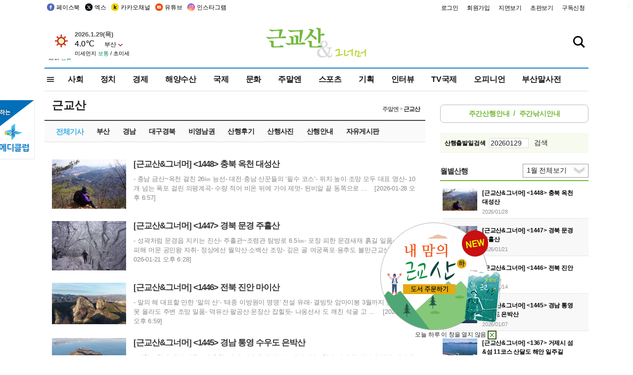

--- FILE ---
content_type: text/html
request_url: http://www.kookje.co.kr/news2011/asp/list.asp?code=2200&clss_cd=020912
body_size: 133409
content:
<!DOCTYPE HTML PUBLIC "-//W3C//DTD HTML 4.01 Transitional//EN" "http://www.w3.org/TR/html4/loose.dtd">

<html lang="ko">
<head>
<meta http-equiv="Content-Type" content="text/html; charset=euc-kr">
<meta http-equiv="Content-Type" content="text/html; charset=euc-kr">
<meta http-equiv="X-UA-Compatible" content="IE=edge,chrome=1">

<script type="text/javascript" src="/jquery/jquery-2.2.3.min.js"></script>
<script type="text/javascript" src="/comm/jquery-migrate-1.1.1.min.js"></script>
<script type="text/javascript" src="/jquery/jquery.cookie.js"></script>
<script type="text/javascript" src="/comm/main.js?v=202005"></script>
<link rel="stylesheet" type="text/css" href="/css/all2021.css?v=2.1" />


<link rel="stylesheet" type="text/css" href="/css/content.css?1016" />

<script>
$(document).ready(function() {
	//전체메뉴
	$(".allmn").click(function(){
		$("#nav_allview").css("display","block");
	});
	$(".aclose").click(function(){
		$("#nav_allview").css("display","none");
	});

});
</script>

<!-- Google tag (gtag.js) -->
<script async src="https://www.googletagmanager.com/gtag/js?id=G-PM54QC8NP5"></script>
<script>
  window.dataLayer = window.dataLayer || [];
  function gtag(){dataLayer.push(arguments);}
  gtag('js', new Date());

  gtag('config', 'G-PM54QC8NP5');
</script>

<meta property="fb:app_id" content="390349274672204"/>

<meta property="og:image" content="https://www.kookje.co.kr/kookje/images/logo_twitter_thumb.jpg">
<script type="text/javascript">
<!--
	function jsGo(url)
	{
		form = document.fv;
		form.target = "_self";
		form.action = url;
		form.submit();
	}
//-->
</script>

<!--헤드 타이틀 표시용-->
<meta name="description" content="근교산 : 국제신문">

<title>근교산 : 국제신문</title>

<script type="text/javascript">

  var _gaq = _gaq || [];
  _gaq.push(['_setAccount', 'UA-20527629-1']);
  _gaq.push(['_trackPageview']);

  (function() {
    var ga = document.createElement('script'); ga.type = 'text/javascript'; ga.async = true;
    ga.src = ('https:' == document.location.protocol ? 'https://ssl' : 'http://www') + '.google-analytics.com/ga.js';
    var s = document.getElementsByTagName('script')[0]; s.parentNode.insertBefore(ga, s);
  })();

</script>

<script type="application/ld+json">
{
	"@context": "http://schema.org",
	"@type": "Person",
	"name": "국제신문 - 부산·울산˙경남의 큰 목소리를 지향합니다.",
	"url": "https://www.kookje.co.kr",
	"sameAs": [
		"https://media.naver.com/press/658",
		"https://www.youtube.com/busannews",
		"https://www.facebook.com/Busannews",
		"https://x.com/busaninews",
		"https://post.naver.com/dkookje",
		"https://www.instagram.com/daily_kookje/"
	]
}
</script> 

<script type="text/javascript" src="//wcs.naver.net/wcslog.js"></script>
<script type="text/javascript">
if(!wcs_add) var wcs_add = {};
wcs_add["wa"] = "ccfb810f6241f";
wcs_do();
</script>

<style type="text/css">
/*내맘의 근교산*/
#sanquickLink { position:fixed;left:60%; bottom:50px; width:246px; height:220px;z-index:9999;}
</style>
</head>

<body>



<script type="text/javascript">
$(document).ready(function() {
		//	$.cookie('sanpopupcookie', null);
		$("#sanbook_close").click(function(){
			$.cookie('sanpopupcookie', 'hidden', {expires : 1});
			$('#sanquickLink').hide();
	});
	if($.cookie('sanpopupcookie') == 'hidden'){
			$('#sanquickLink').hide();
	}else{
		$('#sanquickLink').show();
	}
});
</script>



<div id="sanquickLink" style="display:none;"><a href="/news2011/special_m/book_shop/mountainbook.asp" target="_blank"><img src="/news2011/banner/sanpopup.png?2022" alt="근교산 도서 구매"></a>
<div style="position:absolute;right:10px;">오늘 하루 이 창을 열지 않음&nbsp;<img src="/kookje/images/x.gif" alt="닫기" class="close" style="cursor:pointer;" id="sanbook_close" align="absmiddle"></div></div>
<div style="position:absolute;right:5px;top:5px;font-size:1em;font-weight:bold;color:#f6f6f6;">2</div>

<div id="skipnav">
<ul>
<li><a href="#wrap">본문 바로가기</a></li>
</ul>
</div>

<div id="header">
<div id="gnb">
	<div class="gnb_left">
		<ul>
		<li><a href="https://www.facebook.com/BUSANNEWS" target="_blank" title="국제신문 페이스북">페이스북</a></li>
		<li><a href="https://twitter.com/busaninews" target="_blank" title="국제신문 트위터">엑스</a></li>
		<li><a href="https://pf.kakao.com/_rhhxmd" target="_blank" title="국제신문 카카오톡채널">카카오채널</a></li>
		<li><a href="https://www.youtube.com/busannews" target="_blank" title="국제신문 유튜브">유튜브</a></li>
		<li><a href="https://www.instagram.com/daily_kookje/" target="_blank" title="국제신문 인스타그램">인스타그램</a></li>
		<!--<li><a href="https://m.post.naver.com/ikookje" target="_blank" title="국제신문 네이버포스트"><img src="/kookje/image_new/sns_np.png" alt="국제신문 네이버포스트" /></a></li>-->
		</ul>
	</div>


	<div class="gnb_right">
	<ul>
	
	<li><a href="https://www.kookje.co.kr/kookje/admin/login.asp">로그인</a></li>
	<li><a href="https://www.kookje.co.kr/kookje/admin/register_new.asp">회원가입</a></li>
	
	<li><a href="http://www.kookje.co.kr/service/pdf/">지면보기</a></li>
	<li><a href="http://epaper.kookje.co.kr/" target="_blank">초판보기</a></li>
	<li><a href="/kookje/marketing_request.asp" target="_blank">구독신청</a></li>
	
	</ul>
	</div>
</div>
<!--gnb-->

	<div id="header_box">

		<div class="tleft">
		<iframe src="https://db.kookje.co.kr/service/weather/weather3.html" width="180" height="70" scrolling="no" frameborder="0"></iframe><!--구글광고 임시 주석처리-->
		
		<!--<a href="/news2011/asp/newsbody.asp?code=0500&key=20210909.99002000000"><img src="/design/bn_econference2021.jpg" alt="지역경제기살리기콘퍼런스생중계보기" class="pdl5"></a>-->
		</div>

		<h1 id="logo">
		
		<a href="/news2011/asp/mountain/mountain.asp?code=2200"><img src="/kookje/images/top/top_logo_mountain.gif" alt="근교산&amp;그너머" style="margin-top:-5px;"></a>
		
		</h1>

		
		<div class="search-box">  
			<form name="quick_search" method="post" action="https://www.kookje.co.kr/news2011/asp/search.asp" onSubmit="">
			<input type="search" class="search-txt kwd" placeholder="검색어를 입력하세요" name="stitle" maxlength="30" class="kwd" onKeyPress="if (event.KeyCode==13) document.quick_search.submit()">
			<input type="submit" class="search-btn" value="" id="search_ok">
			</form>
		</div>
	</div>
<!--header_box-->

<!--nav-->


<!--
            <li><a href='/news2011/asp/list.asp?code=0600&amp;kwd=국내연예'>국내연예</a></li>
            <li><a href='/news2011/asp/list.asp?code=0600&amp;kwd=해외연예'>해외연예</a></li>
            <li><a href='/news2011/asp/list.asp?code=0550'>영화</a></li> 
            <li><a href='/news2011/asp/list.asp?code=0530'>음악</a></li>
            <li><a href='/news2011/asp/list.asp?code=0600&amp;kwd=볼만한 TV'>볼만한 TV</a></li>
            <li><a href='/news2011/asp/list.asp?code=1900'>만화</a></li>
-->



<div id="menu_nav_line">
<div id="menu_nav">
      <div id="nav_allview">
      <div id="allmenu">
<div class="aclose"><a><img src="/kookje/image_new/allclose.png" style="width:40px;" /></a></div>
<h2>주요메뉴</h2>

<div class="p1all">
	<h3><a href="/">뉴스</a></h3>
	<ul>
		<li><a href="/news2011/asp/list_news.asp?code=00&amp;vHeadTitle=전체기사">전체기사</a></li>
	</ul>
</div>

<div class="p1all">
	<h3><a href="/news2011/asp/sub_main.htm?code=1600&amp;vHeadTitle=주말엔">주말엔</a></h3>
	<ul>
		<li><a href="/news2011/asp/mountain/mountain.asp?code=2200">근교산</a></li>
		<li><a href="/news2011/asp/list.asp?code=0760">맛</a></li>
		<li><a href="/news2011/asp/list.asp?code=0770">여행</a></li>
	</ul>
</div>
<div class="p1all">
	<h3><a href="/news2011/asp/list.asp?code=1700&vHeadTitle=오피니언">오피니언</a></h3>
	<ul>
		<li><a href="/news2011/asp/list.asp?code=1700">최신칼럼</a></li>
		<li><a href="/news2011/asp/list.asp?code=1710">사설</a></li>
		<li><a href="/news2011/asp/list.asp?code=1740">도청도설</a></li>
		<li><a href="/news2011/asp/list.asp?code=1720&amp;clss_cd=021013">국제칼럼</a></li>
		<li><a href="/news2011/asp/list.asp?code=1750">데스크시각</a></li>
		<!--<li><a href="/news2011/asp/list.asp?code=1720&amp;clss_cd=0229">외부칼럼</a></li>-->
	</ul>
</div>
<div class="p1all">
<h3><a href="/news2011/asp/video.asp?code=1000">포토·동영상</a></h3>
<ul>
								<li><a href="/news2011/asp/video.asp?code=1000">동영상종합</a></li>
								<li><a href="/news2011/asp/list.asp?code=0900">포토종합</a></li>
</ul>
</div>

<div class="p1all">
<h3>게시판</h3>
<ul>
								<li><a href="/news2011/asp/list.asp?code=1800">알림 · 사고</a></li>
								<li><a href="/bbs/board_list_2.asp?board_no=1">독자투고</a></li>
								<li><a href="/bbs/board_list_2.asp?board_no=2">독자제보</a></li>
</ul>
</div>

<div class="p1all">
<h3><a href="/kookje/ceo_message.asp" target="_blank">회사소개</a></h3>
<ul>                  
								<li><a href="/kookje/marketing_request.asp" target="_blank">구독신청</a></li>
								<li><a href="/kookje/cor_formation.asp" target="_blank">전화안내</a></li>
								<li><a href="/kookje/support/support3.htm" target="_blank">광고안내</a></li>
</ul>
</div>




</div>
<!--allmenu-->
      </div><!--nav e-->
<a><span class="allmn"></span></a>

<ul class="news_menu">
	<li><a href="/news2011/asp/sub_main.htm?code=0300&vHeadTitle=사회">사회</a></li>
	<li><a href="/news2011/asp/sub_main.htm?code=0100&vHeadTitle=정치">정치</a>
		<!--
		<div class="dep2">
			<div class="d2">
			  <ul>
				<li><a href="/news2011/asp/sub_main.htm?code=0400&vHeadTitle=국제">국제</a></li>
			  </ul>
			</div>
		</div>-->	
	</li>
	<li><a href="/news2011/asp/sub_main.htm?code=0200&vHeadTitle=경제">경제</a></li>
	<li><a href="/news2011/asp/sub_main.htm?code=0270&vHeadTitle=해양수산">해양수산</a></li>
	<li><a href="/news2011/asp/sub_main.htm?code=0400&vHeadTitle=국제">국제</a></li>
	<li><a href="/news2011/asp/sub_main.htm?code=0500&vHeadTitle=문화">문화</a></li>
	<li><a href="/news2011/asp/sub_main.htm?code=1600&vHeadTitle=주말엔">주말엔</a>
		<div class="dep2">
			<div class="d2">
			  <ul>
				<li><a href='/news2011/asp/mountain/mountain.asp?code=2200' class='on'>근교산</a></li>
			  </ul>
			</div>
		</div>
	</li>
	<li><a href="/news2011/asp/sub_main.htm?code=0600&vHeadTitle=스포츠">스포츠</a></li>
	<li><a href="/news2011/asp/series.htm">기획</a></li>
	<li><a href="/news2011/asp/list.asp?kwd=%C0%CE%C5%CD%BA%E4">인터뷰</a></li>
	<li><a  href='/news2011/asp/video.asp?code=1000'>TV국제</a>
		<div class="dep2">
			<div class="d2">
			  <ul>
				<li><a href="https://www.youtube.com/user/kookjenews" target="_blank">비디토리</a></li>
				<li><a href="https://www.youtube.com/user/busannews" target="_blank">국제유튜브</a></li>
			  </ul>
			</div>
		</div>
	</li>
	<li><!--<li class="prm">--><a href="/news2011/asp/list.asp?code=1700">오피니언</a></li>
	<li><!--<li class="prm">--><a href="/page/busanmal/"  target="_blank">부산말사전</a></li>
	<!--<li><a href="/news2011/asp/list.asp?st=asc&clss_cd=132101"><span class="space_normal">다큐멘터리 ‘청년’</span></a></li>-->
	<!--<li><a href="/news2011/asp/list.asp?st=asc&clss_cd=152209"><span class="space_normal" style="color:tomato">죽어도 자이언츠</span></a></li>-->
</ul>


<div class="dep3 "><div class="d3">
              <ul class='subNav02 '>
                <li><a href='/news2011/asp/list.asp?code=0100'>전체기사</a></li>
                <li><a href='/news2011/asp/list.asp?code=0110'>대통령실</a></li>
                <li><a href='/news2011/asp/list.asp?code=0120'>국회/정당</a></li>
                <li><a href='/news2011/asp/list.asp?code=0130'>남북한</a></li>
                <li><a href='/news2011/asp/list.asp?code=0140'>선거</a></li>
                <li><a href='/news2011/asp/list.asp?code=0150'>지방정치</a></li>
                <li><a href='/news2011/asp/list.asp?code=0160'>국방</a></li>
                <li><a href='/news2011/asp/list.asp?code=0170'>정책</a></li>
                <li><a href='/news2011/asp/list.asp?code=0180'>외교</a></li>
              </ul>

              <ul class='subNav02'>
                <li><a href='/news2011/asp/list.asp?code=0200'>전체기사</a></li>
                <li><a href='/news2011/asp/list.asp?code=0210'>부동산</a></li>
                <li><a href='/news2011/asp/list.asp?code=0220'>증권/금융/보험</a></li>
                <li><a href='/news2011/asp/list.asp?code=0230'>쇼핑/유통</a></li>
                <li><a href='/news2011/asp/list.asp?code=0240'>기업/창업</a></li>
                <li><a href='/news2011/asp/list.asp?code=0250'>구인구직</a></li>
                <li><a href='/news2011/asp/list.asp?code=0260'>복권</a></li>
                <li><a href='/news2011/asp/list.asp?code=0270'>해양수산</a></li>
                <li><a href='/news2011/asp/list.asp?code=0280'>자동차</a></li>
                <li><a href='/news2011/asp/list.asp?code=0281'>항공</a></li>
                <li><a href='/news2011/asp/list.asp?code=0290'>조세</a></li>
                <li><a href='/news2011/asp/list.asp?code=0231'>통상/무역</a></li>
                <li><a href='/news2011/asp/list.asp?code=0291'>정책</a></li>
                <!--<li><a href='/news2011/asp/list.asp?code=0291'>전시/컨벤션</a></li>
                <li><a href='/news2011/asp/list.asp?code=0292'>관광</a></li>-->
              </ul>

              <ul class='subNav02'>
                <li><a href='/news2011/asp/list.asp?code=0300'>전체기사</a></li>
                <li><a href='/news2011/asp/list.asp?code=0310'>사건사고</a></li>
                <li><a href='/news2011/asp/list.asp?code=0320'>교육</a></li>
                <li><a href='/news2011/asp/list.asp?code=0330'>보건/복지</a></li>
                <li><a href='/news2011/asp/list.asp?code=0340'>환경</a></li>
                <li><a href='/news2011/asp/list.asp?code=0350'>교통</a></li>
                <li><a href='/news2011/asp/list.asp?code=0360'>날씨</a></li>
                <li><a href='/news2011/asp/list.asp?code=0370'>법조</a></li>
                <li><a href='/news2011/asp/list.asp?code=0380'>노동</a></li>
                <li><a href='/news2011/asp/list.asp?code=0390'>행정</a></li>
                <li><a href='/news2011/asp/list.asp?code=0321'>미디어</a></li>
              </ul> 

              <ul class='subNav02'>
                <li><a href='/news2011/asp/list.asp?code=0400'>전체기사</a></li>
                <li><a href='/news2011/asp/list.asp?code=0410'>미국</a></li>
                <li><a href='/news2011/asp/list.asp?code=0420'>일본</a></li>
                <li><a href='/news2011/asp/list.asp?code=0430'>중국</a></li>
                <!--<li><a href='/news2011/asp/list.asp?code=0440'>해외토픽</a></li>-->
                <li><a href='/news2011/asp/list.asp?code=0450'>중동</a></li>
                <li><a href='/news2011/asp/list.asp?code=0460'>유럽</a></li>
                <li><a href='/news2011/asp/list.asp?code=0499'>기타</a></li>
              </ul> 

              <ul class='subNav02'>
                <li><a href='/news2011/asp/list.asp?code=0500'>전체기사</a></li>
                <li><a href='/news2011/asp/list.asp?code=0510'>미술</a></li>
                <li><a href='/news2011/asp/list.asp?code=0520'>책/문학</a></li>
                <li><a href='/news2011/asp/list.asp?code=0530'>음악/음반/공연</a></li>
                <li><a href='/news2011/asp/list.asp?code=0540'>연예</a></li>
                <li><a href='/news2011/asp/list.asp?code=0550'>영화/방송</a></li>
                <li><a href='/news2011/asp/list.asp?code=0560'>문화재</a></li>
                <li><a href='/news2011/asp/list.asp?code=0570'>종교</a></li>
                <li><a href='/news2011/asp/list.asp?code=0580'>바둑</a></li>
                <li><a href='/news2011/asp/list.asp?code=0590'>전시</a></li>
                <li><a href='/news2011/asp/list.asp?code=1900'>만화</a></li>
              </ul>

              <ul class='subNav02'>
                <li><a href='/news2011/asp/list.asp?code=0700'>전체기사</a></li>
                <li><a href='/news2011/asp/list.asp?code=0710'>건강정보</a></li>
                <li><a href='/news2011/asp/list.asp?code=0720'>여성생활</a></li>
                <li><a href='/news2011/asp/list.asp?code=0730'>스타일</a></li>
                <li><a href='/news2011/asp/list.asp?code=0740'>트렌드</a></li>
                <li><a href='/news2011/asp/list.asp?code=0750'>게임</a></li>      
                <li><a href='/news2011/asp/list.asp?code=0760'>맛집</a></li>
                <li><a href='/news2011/asp/list.asp?code=0770'>레저여행</a></li>
              </ul> 

              <ul class='subNav02'>
                <li><a href='/news2011/asp/list.asp?code=0800'>전체기사</a></li>
                <li><a href='/news2011/asp/list.asp?code=0820'>환경</a></li>
                <li><a href='/news2011/asp/list.asp?code=0830'>과학</a></li>
                <li><a href='/news2011/asp/list.asp?code=0840'>IT</a></li>
              </ul> 

              <ul class='subNav02 on'>
                <li><a href='/news2011/asp/list.asp?code=2200' class='on'>전체기사</a></li>
                <li><a href='/news2011/asp/list.asp?code=2210'>부산</a></li>
                <li><a href='/news2011/asp/list.asp?code=222'>경남</a></li>
                <li><a href='/news2011/asp/list.asp?code=2230'>대구경북</a></li>
                <li><a href='/news2011/asp/list.asp?code=2240'>비영남권</a></li>
                <li><a href='/bbs/board_list_2.asp?board_no=23'>산행후기</a></li>
                <li><a href='/bbs/board_list_2.asp?board_no=26'>산행사진</a></li>
                <li><a href='/bbs/board_list_2.asp?board_no=25'>산행안내</a></li>
                <li><a href='/bbs/board_list_2.asp?board_no=27'>자유게시판</a></li>
              </ul>     

              <ul class='subNav02'>
                <li><a href='/news2011/asp/list.asp?code=1720&amp;clss_cd=0229'>강동진 칼럼</a></li>
                <li><a href='/news2011/asp/list.asp?code=1720&amp;clss_cd=021041'>이지훈 칼럼</a></li>
                <li><a href='/news2011/asp/list.asp?code=1720&amp;clss_cd=021044'>김정현 칼럼</a></li>
                <li><a href='/news2011/asp/list.asp?code=1720&amp;clss_cd=021045'>강명관 칼럼</a></li>
              </ul> 

              <ul class='subNav02 '>
                <li><a href='/news2011/asp/list.asp?code=1700'>전체기사</a></li>
                <li><a href='/news2011/asp/list.asp?code=1710'>사설</a></li>
                <li><a href='/news2011/asp/list.asp?code=1720&amp;clss_cd=021013'>국제칼럼</a></li>
                <li><a href="/news2011/asp/list.asp?code=1720&amp;clss_cd=021037">뉴스와 현장</a></li>
                <!--<li><a href='/news2011/asp/list.asp?code=1720'>칼럼</a></li>-->
                <!--<li><a href='/news2011/asp/list.asp?code=1730'>시론</a></li>-->
                <li><a href='/news2011/asp/list.asp?code=1740'>도청도설</a></li>
                <li><a href='/news2011/asp/list.asp?code=1750'>데스크시각</a></li>
                <li><a href='/news2011/asp/list.asp?code=1760'>기자수첩</a></li>
                <li><a href='/news2011/asp/list.asp?code=1730'>기명칼럼</a></li>
                <li><a href='/news2011/asp/list.asp?code=1790'>칼럼</a></li>
                <li><a href='/news2011/asp/list.asp?code=1770'>독자권익위원회</a></li>
                <!--<li><a href='/news2011/asp/list.asp?code=1780'>제언</a></li>-->
              </ul>

              <ul class='subNav02'>
                <li><a href='/news2011/asp/list.asp?code=0850'>전체보기</a></li>
                <li><a href='/bbs/item_list_2.asp?board_no=ITEM'>주제토론방</a></li>
                <li><a href='/bbs/board_list_2.asp?board_no=28'>자유게시판</a></li>
                <li><a href='/bbs/board_list_2.asp?board_no=30'>공지사항</a></li>
                <li><a href='/bbs/board_list_2.asp?board_no=31'>활동현황</a></li>
              </ul>   

              <ul class='subNav02'>
                <li><a href='/news2011/asp/list.asp?code=1700'>전체기사</a></li>
                <li><a href='/news2011/asp/list.asp?code=1790'>기고</a></li>
                <li><a href='/news2011/asp/list.asp?code=1720&amp;clss_cd=0229'>세상읽기</a></li>
				<li><a href='/news2011/asp/list.asp?code=1720&amp;clss_cd=0234'>해양수산칼럼</a></li>
                <li><a href='/news2011/asp/list.asp?code=1720&amp;clss_cd=021079'>메디칼럼</a></li>
                <li><a href='/news2011/asp/list.asp?code=1720&amp;clss_cd=021017'>과학에세이</a></li>
                <li><a href='/news2011/asp/list.asp?code=1720&amp;clss_cd=0230'>감성터치</a></li>
				<li><a href='/news2011/asp/list.asp?code=1720&amp;clss_cd=021056'>최태호의 와인 한 잔</a></li>
				<li><a href='/news2011/asp/list.asp?code=1720&amp;clss_cd=021054'>박상현의 끼니</a></li>
				<li><a href='/news2011/asp/list.asp?code=1720&amp;clss_cd=021057'>황정수의 그림산책</a></li>
				<li><a href='/news2011/asp/list.asp?code=1720&amp;clss_cd=021053'>김지윤의 우리음악 이야기</a></li>
				<li><a href='/news2011/asp/list.asp?code=1720&amp;clss_cd=0236'>화요경제 항산항심</a></li>
                <li><a href='/news2011/asp/list.asp?code=1720&amp;clss_cd=021027'>CEO칼럼</a></li>
                <li><a href='/news2011/asp/list.asp?code=1720&amp;clss_cd=0219'>아침숲길</a></li>
                <li><a href='/news2011/asp/list.asp?code=1720&amp;clss_cd=0228'>인문학칼럼</a></li>
				<li><a href='/news2011/asp/list.asp?code=1720&amp;clss_cd=0233'>청년의 소리</a></li>
<!--<li><a href='/news2011/asp/list.asp?code=1720&amp;clss_cd=021033'>기명칼럼</a></li>-->
<!--<li><a href='/news2011/asp/list.asp?code=1720&amp;clss_cd=0231'>스포츠에세이</a></li>-->
<!--<li><a href='/news2011/asp/list.asp?code=1720&amp;clss_cd=0235'>생활과 법률</a></li>-->
<!--<li><a href='/news2011/asp/list.asp?code=1720&amp;clss_cd=021058'>조영석의 음악이야기</a></li>-->

              </ul> 

              <div class="tab listnews_tab ">
                <a href="/news2011/asp/list.asp?code=1720&amp;clss_cd=021037"><button class="tablinks">뉴스와 현장</button></a>
                <a href="/news2011/asp/list.asp?code=1720&amp;clss_cd=021001"><button class="tablinks">기자수첩</button></a>
              </div>

              <div class="tab listnews_tab ">
                <a href="/news2011/asp/list.asp?code=1720&amp;clss_cd=0227"><button class="tablinks">옴부즈맨칼럼</button></a>
                <a href="/news2011/asp/list.asp?code=1770"><button class="tablinks">독자권익위원회</button></a>
              </div>

				<!--게시판 탭-->
              <div class="tab listnews_tab ">
			  	
              </div>
			  <!--게시판 탭-->

</div></div>


</div>
</div>
<!--menu_nav-->



</div>
<!--header-->



<div id="wrap"> <!-- wrapper s--> 


<!--<style>
#e64bnr p{width:120px;height:130px;overflow:hidden;overflow:hidden;margin-bottom:5px}
</style>-->
<div class="flow_wrap2">



<div id="flow_banner_left" style="position:absolute;width:160px;left:-180px; top:10px;text-align:right;">

<a href="http://www.busanmedi.com" target="_blank"><img src="/design/busanmedi.jpg" width="160px" height="120px" style="padding:10px 0" alt="부산메디클럽"></a>


</div>


<div id="flow_banner_right" style="position:absolute;left:1120px; top:10px;">

<!--<p style="margin-bottom:5px">

</p>-->

</div>

</div>

 <div id="Contents_top_fix_M">  <!-- Contents s-->
	<!---------------->
	<!-- topArea s-->
	<!---------------->
	<div id="topArea">  <!-- topArea s-->
		<!---------------->
		<!-- leftArea s-->
		<div class="leftArea_mountain">  <!-- leftArea s-->

			

			<div id="submenu_title">
				<div class="submenu_title_top"><span class="left">근교산</span><span class="submenu_depth right">주말엔 &gt; <strong>근교산</strong></span></div>


				<div class="submenu_title_bottom" ></div>
			</div>
			

			<div id="sub_listGisa">  <!-- sub_listGisa s-->
				<div id="tabNews_listGisa_1" style="display:block;">
					<div id="tabNews_listGisa_Popular_1" style="display:block;">

			<div class="listGisa_layer"">

		
				<p class="left"><a href="/news2011/asp/newsbody.asp?code=2200&key=20260129.22012008245&kid=020912"><img src="https://db.kookje.co.kr/news2000/photo/2026/0129/S20260129.22012008245i1.jpg" border="0" alt="[근교산&그너머] &lt;1448&gt; 충북 옥천 대성산" class="photo_view"></a></p>
				<dl class="listGisa_right">
		
					<dt><a href="/news2011/asp/newsbody.asp?code=2200&key=20260129.22012008245&kid=020912" class="f_gisa_title">[근교산&그너머] &lt;1448&gt; 충북 옥천 대성산</a></dt>
					<dd><a href="/news2011/asp/newsbody.asp?code=2200&key=20260129.22012008245&kid=020912" class="f_gisa_text" >- 충남 금산~옥천 걸친 26㎞ 능선- 대전·충남 산꾼들의 ‘필수 코스’- 위치·높이·조망 모두 대표 명산- 10개 넘는 폭포 걸린 의평계곡- 수량 적어 비온 뒤에 가야 제멋- 된비알 끝 동쪽으로  ...&nbsp;&nbsp;&nbsp;&nbsp;[2026-01-28 오후 6:57]</a></dd>
					<dd>
					
                 
					</dd>
				</dl>
			</div>
		
			<div class="listGisa_layer"">

		
				<p class="left"><a href="/news2011/asp/newsbody.asp?code=2200&key=20260122.22012004210&kid=020912"><img src="https://db.kookje.co.kr/news2000/photo/2026/0122/S20260122.22012004210i1.jpg" border="0" alt="[근교산&그너머] &lt;1447&gt; 경북 문경 주흘산" class="photo_view"></a></p>
				<dl class="listGisa_right">
		
					<dt><a href="/news2011/asp/newsbody.asp?code=2200&key=20260122.22012004210&kid=020912" class="f_gisa_title">[근교산&그너머] &lt;1447&gt; 경북 문경 주흘산</a></dt>
					<dd><a href="/news2011/asp/newsbody.asp?code=2200&key=20260122.22012004210&kid=020912" class="f_gisa_text" >- 성곽처럼 문경읍 지키는 진산- 주흘관~조령관 탐방로 6.5㎞- 포장 피한 문경새재 흙길 일품- 홍건적 피해 머문 공민왕 자취- 정상에선 월악산·소백산 조망- 깊은 골 여궁폭포·용추도 볼만근교산& ...&nbsp;&nbsp;&nbsp;&nbsp;[2026-01-21 오후 6:28]</a></dd>
					<dd>
					
                 
					</dd>
				</dl>
			</div>
		
			<div class="listGisa_layer"">

		
				<p class="left"><a href="/news2011/asp/newsbody.asp?code=2200&key=20260115.22012004008&kid=020912"><img src="https://db.kookje.co.kr/news2000/photo/2026/0115/S20260115.22012004008i1.jpg" border="0" alt="[근교산&그너머] &lt;1446&gt; 전북 진안 마이산" class="photo_view"></a></p>
				<dl class="listGisa_right">
		
					<dt><a href="/news2011/asp/newsbody.asp?code=2200&key=20260115.22012004008&kid=020912" class="f_gisa_title">[근교산&그너머] &lt;1446&gt; 전북 진안 마이산</a></dt>
					<dd><a href="/news2011/asp/newsbody.asp?code=2200&key=20260115.22012004008&kid=020912" class="f_gisa_text" >- 말의 해 대표할 만한 ‘말의 산’- ‘태종 이방원이 명명’ 전설 유래- 결빙탓 암마이봉 3월까지 통제- 정상 못 올라도 주변 조망 일품- 덕유산·팔공산·운장산 잡힐듯- 나옹선사 도 깨친 석굴 고 ...&nbsp;&nbsp;&nbsp;&nbsp;[2026-01-14 오후 6:59]</a></dd>
					<dd>
					
                 
					</dd>
				</dl>
			</div>
		
			<div class="listGisa_layer"">

		
				<p class="left"><a href="/news2011/asp/newsbody.asp?code=2200&key=20260108.22012010875&kid=020912"><img src="https://db.kookje.co.kr/news2000/photo/2026/0108/S20260108.22012010875i1.jpg" border="0" alt="[근교산&그너머] &lt;1445&gt; 경남 통영 수우도 은박산" class="photo_view"></a></p>
				<dl class="listGisa_right">
		
					<dt><a href="/news2011/asp/newsbody.asp?code=2200&key=20260108.22012010875&kid=020912" class="f_gisa_title">[근교산&그너머] &lt;1445&gt; 경남 통영 수우도 은박산</a></dt>
					<dd><a href="/news2011/asp/newsbody.asp?code=2200&key=20260108.22012010875&kid=020912" class="f_gisa_text" >- 삼천포항서 배편 하루 2번 운항- 불편 단번에 씻어주는 비경 연속- 천길 벼랑 위 잇달아 암봉 전망대- 바다 건너 사량도·사천 손닿을듯근교산&그 너머 취재팀은 섬 산행을 즐기는 많은 산꾼이 첫손 ...&nbsp;&nbsp;&nbsp;&nbsp;[2026-01-07 오후 7:20]</a></dd>
					<dd>
					
                 
					</dd>
				</dl>
			</div>
		
			<div class="listGisa_layer"">

		
				<p class="left"><a href="/news2011/asp/newsbody.asp?code=2200&key=20251225.22012006976&kid=020912"><img src="https://db.kookje.co.kr/news2000/photo/2025/1225/S20251225.22012006976i1.jpg" border="0" alt="[근교산&그너머] &lt;1444&gt; 해파랑길 14코스 포항 구룡포~호미곶" class="photo_view"></a></p>
				<dl class="listGisa_right">
		
					<dt><a href="/news2011/asp/newsbody.asp?code=2200&key=20251225.22012006976&kid=020912" class="f_gisa_title">[근교산&그너머] &lt;1444&gt; 해파랑길 14코스 포항 구룡포~호미곶</a></dt>
					<dd><a href="/news2011/asp/newsbody.asp?code=2200&key=20251225.22012006976&kid=020912" class="f_gisa_text" >- 일본인 가옥 거리 맞은 편 출발- 호미곶까지 15㎞  4시간 30분 - 주상절리·일출로 풍광 눈호강- 석병1리 드라마 촬영해 유명세- 우뚝 ‘상생의 손’ 조형물 이채근교산&그 너머 취재팀은 20 ...&nbsp;&nbsp;&nbsp;&nbsp;[2025-12-24 오후 7:01]</a></dd>
					<dd>
					
                 
					</dd>
				</dl>
			</div>
		
			<div class="listGisa_layer"">

		
				<p class="left"><a href="/news2011/asp/newsbody.asp?code=2200&key=20251218.22012006644&kid=020912"><img src="https://db.kookje.co.kr/news2000/photo/2025/1218/S20251218.22012006644i1.jpg" border="0" alt="[근교산&그너머] &lt;1443&gt; 경북 안동 용두산" class="photo_view"></a></p>
				<dl class="listGisa_right">
		
					<dt><a href="/news2011/asp/newsbody.asp?code=2200&key=20251218.22012006644&kid=020912" class="f_gisa_title">[근교산&그너머] &lt;1443&gt; 경북 안동 용두산</a></dt>
					<dd><a href="/news2011/asp/newsbody.asp?code=2200&key=20251218.22012006644&kid=020912" class="f_gisa_text" >- 마의태자 금강산 가던 행적 따라- 6.5㎞ 3시간 30분 안팎 산행- 망국의 한 달래던 고개 ‘달래재’- 전쟁 대비 군사 훈련한 ‘투구봉’- 여러 능선 포개진 정상 환상적- 500살 밤나무·종택 ...&nbsp;&nbsp;&nbsp;&nbsp;[2025-12-17 오후 7:11]</a></dd>
					<dd>
					
                 
					</dd>
				</dl>
			</div>
		
			<div class="listGisa_layer"">

		
				<p class="left"><a href="/news2011/asp/newsbody.asp?code=2200&key=20251211.22012001683&kid=020912"><img src="https://db.kookje.co.kr/news2000/photo/2025/1211/S20251211.22012001683i1.jpg" border="0" alt="[근교산&그너머] &lt;1442&gt; 경남 양산 법기수원지 천성산 누리길" class="photo_view"></a></p>
				<dl class="listGisa_right">
		
					<dt><a href="/news2011/asp/newsbody.asp?code=2200&key=20251211.22012001683&kid=020912" class="f_gisa_title">[근교산&그너머] &lt;1442&gt; 경남 양산 법기수원지 천성산 누리길</a></dt>
					<dd><a href="/news2011/asp/newsbody.asp?code=2200&key=20251211.22012001683&kid=020912" class="f_gisa_text" >- 2011년 둑·수림지 일부 개방- 5㎞ 짧게 탐방 가능한 둘레길   - 히말라야시다숲·반송 등 반겨- 전망덱 서면 수원지·능선 조망근교산&그 너머 취재팀은 경남 양산시 동면 법기수원지에서 웅상읍 ...&nbsp;&nbsp;&nbsp;&nbsp;[2025-12-10 오후 6:59]</a></dd>
					<dd>
					
                 
					</dd>
				</dl>
			</div>
		
			<div class="listGisa_layer"">

		
				<p class="left"><a href="/news2011/asp/newsbody.asp?code=2200&key=20251204.22012001419&kid=020912"><img src="https://db.kookje.co.kr/news2000/photo/2025/1204/S20251204.22012001419i1.jpg" border="0" alt="[근교산&그너머] &lt;1441&gt; 전남 담양 용마루길~과녁바위산" class="photo_view"></a></p>
				<dl class="listGisa_right">
		
					<dt><a href="/news2011/asp/newsbody.asp?code=2200&key=20251204.22012001419&kid=020912" class="f_gisa_title">[근교산&그너머] &lt;1441&gt; 전남 담양 용마루길~과녁바위산</a></dt>
					<dd><a href="/news2011/asp/newsbody.asp?code=2200&key=20251204.22012001419&kid=020912" class="f_gisa_text" >- 9㎞ 약 3시간 원점 회귀 코스- 담양호 수변산책로 산세 수려- 덱길·쉼터 갖춰 여유롭게 산책- 과녁바위산도 완만한 능선길근교산&그 너머 취재팀은 전남 담양군 용면 담양호 수변 산책로인 용마루길 ...&nbsp;&nbsp;&nbsp;&nbsp;[2025-12-03 오후 6:47]</a></dd>
					<dd>
					
                 
					</dd>
				</dl>
			</div>
		
			<div class="listGisa_layer"">

		
				<p class="left"><a href="/news2011/asp/newsbody.asp?code=2200&key=20251127.22012006802&kid=020912"><img src="https://db.kookje.co.kr/news2000/photo/2025/1127/S20251127.22012006802i1.jpg" border="0" alt="[근교산&그너머] &lt;1440&gt; 경북 청도 영남알프스 생태탐방로 ‘대비사~범봉~팔풍재’" class="photo_view"></a></p>
				<dl class="listGisa_right">
		
					<dt><a href="/news2011/asp/newsbody.asp?code=2200&key=20251127.22012006802&kid=020912" class="f_gisa_title">[근교산&그너머] &lt;1440&gt; 경북 청도 영남알프스 생태탐방로 ‘대비사~범봉~팔풍재’</a></dt>
					<dd><a href="/news2011/asp/newsbody.asp?code=2200&key=20251127.22012006802&kid=020912" class="f_gisa_text" >- 운문산 생태경관보전지 한눈에 - 벌매 등 천연기념물 27종 서식- 12㎞ 원점회귀 코스 6시간 소요- ‘이무기 전설’ 저수지·깨진 바위  - 웅크린 호랑이 모습한 ‘호거대’  - 전망대 발아래  ...&nbsp;&nbsp;&nbsp;&nbsp;[2025-11-26 오후 6:44]</a></dd>
					<dd>
					
                 
					</dd>
				</dl>
			</div>
		
			<div class="listGisa_layer"">

		
				<p class="left"><a href="/news2011/asp/newsbody.asp?code=2200&key=20251120.22012006446&kid=020912"><img src="https://db.kookje.co.kr/news2000/photo/2025/1120/S20251120.22012006446i1.jpg" border="0" alt="[근교산&그너머] &lt;1439&gt; 금정산국립공원 지정 기념 동문~고당봉~범어사" class="photo_view"></a></p>
				<dl class="listGisa_right">
		
					<dt><a href="/news2011/asp/newsbody.asp?code=2200&key=20251120.22012006446&kid=020912" class="f_gisa_title">[근교산&그너머] &lt;1439&gt; 금정산국립공원 지정 기념 동문~고당봉~범어사</a></dt>
					<dd><a href="/news2011/asp/newsbody.asp?code=2200&key=20251120.22012006446&kid=020912" class="f_gisa_text" >- 동문 입구~범어사 버스정류장- 약 9㎞ 코스 5시간 안팎 소요- 산림욕장 방불케 하는 소나무숲- 암벽 대회 열렸던 ‘대통령바위’- 계곡 가득 메운 ‘돌 바다’ 볼 만지난해 금정산(金井山·800. ...&nbsp;&nbsp;&nbsp;&nbsp;[2025-11-19 오후 7:13]</a></dd>
					<dd>
					
                 
					</dd>
				</dl>
			</div>
		
			<div class="listGisa_layer"">

		
				<p class="left"><a href="/news2011/asp/newsbody.asp?code=2200&key=20251113.22012001931&kid=020912"><img src="https://db.kookje.co.kr/news2000/photo/2025/1113/S20251113.22012001931i1.jpg" border="0" alt="[근교산&그너머] &lt;1438&gt; 합천 운석충돌구 환 종주 ③ 송림재~미타산~큰고개" class="photo_view"></a></p>
				<dl class="listGisa_right">
		
					<dt><a href="/news2011/asp/newsbody.asp?code=2200&key=20251113.22012001931&kid=020912" class="f_gisa_title">[근교산&그너머] &lt;1438&gt; 합천 운석충돌구 환 종주 ③ 송림재~미타산~큰고개</a></dt>
					<dd><a href="/news2011/asp/newsbody.asp?code=2200&key=20251113.22012001931&kid=020912" class="f_gisa_text" >- 10.8㎞ 5시간30분 안팎 소요- 미타산 정상 전망덱 조망 황홀- 들머리~천황산, 600ｍ 고도차- 체력 부친다면 상홍사로 하산근교산&그 너머취재팀은 앞서 합천 운석 충돌구 환(環) 종주 ①  ...&nbsp;&nbsp;&nbsp;&nbsp;[2025-11-12 오후 6:58]</a></dd>
					<dd>
					
                 
					</dd>
				</dl>
			</div>
		
			<div class="listGisa_layer"">

		
				<p class="left"><a href="/news2011/asp/newsbody.asp?code=2200&key=20251106.22010001681&kid=020912"><img src="https://db.kookje.co.kr/news2000/photo/2025/1106/S20251106.22010001681i1.jpg" border="0" alt="[근교산&그너머] &lt;1437&gt; 합천 운석충돌구 환 종주 ② 박골재~단봉산~송림재" class="photo_view"></a></p>
				<dl class="listGisa_right">
		
					<dt><a href="/news2011/asp/newsbody.asp?code=2200&key=20251106.22010001681&kid=020912" class="f_gisa_title">[근교산&그너머] &lt;1437&gt; 합천 운석충돌구 환 종주 ② 박골재~단봉산~송림재</a></dt>
					<dd><a href="/news2011/asp/newsbody.asp?code=2200&key=20251106.22010001681&kid=020912" class="f_gisa_text" >- 해발 25ｍ~253.2ｍ 능선- 9.8㎞ 구간 4시간 30분 소요- 단봉산 정상 오르면 눈호강- 잡풀 무성, 이정표 정비 필요근교산&그 너머 취재팀은 ‘합천 운석 충돌구 환(環) 종주 ② 박골재 ...&nbsp;&nbsp;&nbsp;&nbsp;[2025-11-05 오후 6:53]</a></dd>
					<dd>
					
                 
					</dd>
				</dl>
			</div>
		
			<div class="listGisa_layer"">

		
				<p class="left"><a href="/news2011/asp/newsbody.asp?code=2200&key=20251030.22012005797&kid=020912"><img src="https://db.kookje.co.kr/news2000/photo/2025/1030/S20251030.22012005797i1.jpg" border="0" alt="[근교산&그너머] &lt;1436&gt; 합천 운석충돌구 환 종주 ① 큰고개~대암산~박골재" class="photo_view"></a></p>
				<dl class="listGisa_right">
		
					<dt><a href="/news2011/asp/newsbody.asp?code=2200&key=20251030.22012005797&kid=020912" class="f_gisa_title">[근교산&그너머] &lt;1436&gt; 합천 운석충돌구 환 종주 ① 큰고개~대암산~박골재</a></dt>
					<dd><a href="/news2011/asp/newsbody.asp?code=2200&key=20251030.22012005797&kid=020912" class="f_gisa_text" >- 약 8.2㎞ 산행 4시간 안팎 걸려- 대암산 정상 활공장 360도 조망- 참나무·소나무 늘어선 숲길 황홀- 봉우리 오르내리락…주의 필요근교산&그 너머 취재팀은 ‘합천 운석충돌구  환(環) 종주’ ...&nbsp;&nbsp;&nbsp;&nbsp;[2025-10-29 오후 6:48]</a></dd>
					<dd>
					
                 
					</dd>
				</dl>
			</div>
		
			<div class="listGisa_layer"">

		
				<p class="left"><a href="/news2011/asp/newsbody.asp?code=2200&key=20251023.22012005561&kid=020912"><img src="https://db.kookje.co.kr/news2000/photo/2025/1023/S20251023.22012005561i1.jpg" border="0" alt="[근교산&그너머] &lt;1435&gt; 경남 밀양 중산" class="photo_view"></a></p>
				<dl class="listGisa_right">
		
					<dt><a href="/news2011/asp/newsbody.asp?code=2200&key=20251023.22012005561&kid=020912" class="f_gisa_title">[근교산&그너머] &lt;1435&gt; 경남 밀양 중산</a></dt>
					<dd><a href="/news2011/asp/newsbody.asp?code=2200&key=20251023.22012005561&kid=020912" class="f_gisa_text" >- 다촌마을 버스종점 원점회귀- 4시간20분 걸리는 7.5㎞ 코스- 일부 길 희미하고 잡목 무성- 근교산 리본 반드시 확인을- 정상위치 논란… 재정립 필요9월과 10월 마사토가 깔린 소나무 산은 송 ...&nbsp;&nbsp;&nbsp;&nbsp;[2025-10-22 오후 6:28]</a></dd>
					<dd>
					
                 
					</dd>
				</dl>
			</div>
		
			<div class="listGisa_layer"">

		
				<p class="left"><a href="/news2011/asp/newsbody.asp?code=2200&key=20251016.22013000959&kid=020912"><img src="https://db.kookje.co.kr/news2000/photo/2025/1016/S20251016.22013000959i1.jpg" border="0" alt="[근교산&그너머] &lt;1434&gt; 하북성 태행산맥을 가다(하) 동태행산" class="photo_view"></a></p>
				<dl class="listGisa_right">
		
					<dt><a href="/news2011/asp/newsbody.asp?code=2200&key=20251016.22013000959&kid=020912" class="f_gisa_title">[근교산&그너머] &lt;1434&gt; 하북성 태행산맥을 가다(하) 동태행산</a></dt>
					<dd><a href="/news2011/asp/newsbody.asp?code=2200&key=20251016.22013000959&kid=020912" class="f_gisa_text" >- 풍경구 주차장 회귀 14㎞ 코스- 아찔한 잔도 10㎞ 넘게 이어져- 피사의 사탑 닮은 돌기둥 ‘태행주’- 바위벼랑 사이 뚫린 ‘여하문’ 등- 헌걸찬 산세 영웅호걸 기운 듬뿍- 100ｍ 길이 인공 ...&nbsp;&nbsp;&nbsp;&nbsp;[2025-10-15 오후 6:30]</a></dd>
					<dd>
					
                 
					</dd>
				</dl>
			</div>
		
			<div class="listGisa_layer"">

		
				<p class="left"><a href="/news2011/asp/newsbody.asp?code=2200&key=20251002.22012008681&kid=020912"><img src="https://db.kookje.co.kr/news2000/photo/2025/1002/S20251002.22012008681i1.jpg" border="0" alt="[근교산&그너머] &lt;특집&gt; 추석 연휴 추천 산행 4선" class="photo_view"></a></p>
				<dl class="listGisa_right">
		
					<dt><a href="/news2011/asp/newsbody.asp?code=2200&key=20251002.22012008681&kid=020912" class="f_gisa_title">[근교산&그너머] &lt;특집&gt; 추석 연휴 추천 산행 4선</a></dt>
					<dd><a href="/news2011/asp/newsbody.asp?code=2200&key=20251002.22012008681&kid=020912" class="f_gisa_text" ># 금정산 아기자기 능선~대륙봉- 암벽 등반·릿지 산행 모두 가능- 선바위 등 ‘천태만상’ 바위 이채# 밀양 함박산~초동 연가길- 산 높이 적당…가족산행에 제격- 낙동강변 억새·꽃길도 걸어보길# 거 ...&nbsp;&nbsp;&nbsp;&nbsp;[2025-10-01 오후 6:51]</a></dd>
					<dd>
					
                 
					</dd>
				</dl>
			</div>
		
			<div class="listGisa_layer"">

		
				<p class="left"><a href="/news2011/asp/newsbody.asp?code=2200&key=20250925.22014008222&kid=020912"><img src="https://db.kookje.co.kr/news2000/photo/2025/0925/S20250925.22014008222i1.jpg" border="0" alt="[근교산&그너머] &lt;1433&gt; 하북성 태행산맥을 가다(상) 백석산 비호협~쌍웅석" class="photo_view"></a></p>
				<dl class="listGisa_right">
		
					<dt><a href="/news2011/asp/newsbody.asp?code=2200&key=20250925.22014008222&kid=020912" class="f_gisa_title">[근교산&그너머] &lt;1433&gt; 하북성 태행산맥을 가다(상) 백석산 비호협~쌍웅석</a></dt>
					<dd><a href="/news2011/asp/newsbody.asp?code=2200&key=20250925.22014008222&kid=020912" class="f_gisa_text" >- 동문서 향운문케이블카 탑승- 부추원 원점회귀 약 9㎞ 코스- 하트 전망대 ‘산맹대’ 뷰 압권- 만물상 같은 기기묘묘한 바위- 하늘 찌를 듯 솟은 쌍웅석 이채중국 고전인 ‘열자(列子)’ 탕문편에  ...&nbsp;&nbsp;&nbsp;&nbsp;[2025-09-24 오후 6:47]</a></dd>
					<dd>
					
                 
					</dd>
				</dl>
			</div>
		
			<div class="listGisa_layer"">

		
				<p class="left"><a href="/news2011/asp/newsbody.asp?code=2200&key=20250918.22012003829&kid=020912"><img src="https://db.kookje.co.kr/news2000/photo/2025/0918/S20250918.22012003829i1.jpg" border="0" alt="[근교산&그너머] &lt;1432&gt; 경북 김천시 백마산~국사봉~제석봉" class="photo_view"></a></p>
				<dl class="listGisa_right">
		
					<dt><a href="/news2011/asp/newsbody.asp?code=2200&key=20250918.22012003829&kid=020912" class="f_gisa_title">[근교산&그너머] &lt;1432&gt; 경북 김천시 백마산~국사봉~제석봉</a></dt>
					<dd><a href="/news2011/asp/newsbody.asp?code=2200&key=20250918.22012003829&kid=020912" class="f_gisa_text" >- 아포교회 원점회귀 약 9㎞ 코스- 어머니 병 낫게 빌었다는 백마산- 제석봉 덱 전망대선 360도 조망- 영암산·김천시가지 풍경 등 황홀경북 김천시 아포읍의 남쪽을 제석봉(帝錫峰·512.2ｍ)과  ...&nbsp;&nbsp;&nbsp;&nbsp;[2025-09-17 오후 6:50]</a></dd>
					<dd>
					
                 
					</dd>
				</dl>
			</div>
		
			<div class="listGisa_layer"">

		
				<p class="left"><a href="/news2011/asp/newsbody.asp?code=2200&key=20250911.22012003427&kid=020912"><img src="https://db.kookje.co.kr/news2000/photo/2025/0911/S20250911.22012003427i1.jpg" border="0" alt="[근교산&그너머] &lt;1431&gt; 전북 임실 성수산" class="photo_view"></a></p>
				<dl class="listGisa_right">
		
					<dt><a href="/news2011/asp/newsbody.asp?code=2200&key=20250911.22012003427&kid=020912" class="f_gisa_title">[근교산&그너머] &lt;1431&gt; 전북 임실 성수산</a></dt>
					<dd><a href="/news2011/asp/newsbody.asp?code=2200&key=20250911.22012003427&kid=020912" class="f_gisa_text" >- 문화해설사의 집 회귀 6.5㎞- 왕건·이성계 계시 받은 암자- 600년 넘은 청실배나무 볼거리- 왕의 전망대·기도처 등도 이채조선 왕조를 연 이성계는 백두산(2744ｍ) 구월산(954ｍ) 금강산 ...&nbsp;&nbsp;&nbsp;&nbsp;[2025-09-10 오후 6:28]</a></dd>
					<dd>
					
                 
					</dd>
				</dl>
			</div>
		
			<div class="listGisa_layer"">

		
				<p class="left"><a href="/news2011/asp/newsbody.asp?code=2200&key=20250904.22012008237&kid=020912"><img src="https://db.kookje.co.kr/news2000/photo/2025/0904/S20250904.22012008237i1.jpg" border="0" alt="[근교산&그너머] &lt;1430&gt; 경북 영양 일월산" class="photo_view"></a></p>
				<dl class="listGisa_right">
		
					<dt><a href="/news2011/asp/newsbody.asp?code=2200&key=20250904.22012008237&kid=020912" class="f_gisa_title">[근교산&그너머] &lt;1430&gt; 경북 영양 일월산</a></dt>
					<dd><a href="/news2011/asp/newsbody.asp?code=2200&key=20250904.22012008237&kid=020912" class="f_gisa_text" >- 농·특산물직판장 주차장 회귀- 약 9.5㎞ 거리 6시간 안팎 소요- 선녀와 나무꾼 전설 서린 계곡- 송진 채취 했던 금강송숲 이채- 험하고 희미한 구간 많아 주의무더위는 조금도 그 기세를 꺾지  ...&nbsp;&nbsp;&nbsp;&nbsp;[2025-09-03 오후 6:52]</a></dd>
					<dd>
					
                 
					</dd>
				</dl>
			</div>
		
					</div>
					<div id="paging_list" class="mgt30"><!-- paging_list S -->

								<a href="#" id="page_listGisa_Popular_1" class="on">1</a>
							
								<A HREF="javascript:jsGo('list.asp?page=2&code=2200');"><font class="msg_gray">2</font></a>
							
								<A HREF="javascript:jsGo('list.asp?page=3&code=2200');"><font class="msg_gray">3</font></a>
							
								<A HREF="javascript:jsGo('list.asp?page=4&code=2200');"><font class="msg_gray">4</font></a>
							
								<A HREF="javascript:jsGo('list.asp?page=5&code=2200');"><font class="msg_gray">5</font></a>
							
								<A HREF="javascript:jsGo('list.asp?page=6&code=2200');"><font class="msg_gray">6</font></a>
							
								<A HREF="javascript:jsGo('list.asp?page=7&code=2200');"><font class="msg_gray">7</font></a>
							
								<A HREF="javascript:jsGo('list.asp?page=8&code=2200');"><font class="msg_gray">8</font></a>
							
								<A HREF="javascript:jsGo('list.asp?page=9&code=2200');"><font class="msg_gray">9</font></a>
							
								<A HREF="javascript:jsGo('list.asp?page=10&code=2200');"><font class="msg_gray">10</font></a>
							
					<A HREF="javascript:jsGo('list.asp?page=11&code=2200');">>></A>
				
	<a href="javascript:jsGo('list.asp?page=2&code=2200');" class="next"><span style="color:#33afe2; font-size:20px; margin-left:5px">></span></a>

					</div><!-- paging_list E -->

				</div>
			</div> <!-- sub_listGisa e -->

			<div class="blank_30"><!-- 여백 --></div>
		</div> <!-- leftArea e -->
		<!---------------->
		<!---------------->
		<div class="rightArea2" style="float:right;">  <!-- rightArea s-->

			<!--include right_mountain START -->


 <div id="top_download_box" class="mgt20">
	<a href="/bbs/leisure_list_2.asp?code=2200" class="f_downloadBox_top">주간산행안내</a><span class="f_seach_top">&nbsp;&nbsp;/&nbsp;&nbsp;</span><a href="/bbs/leisure_list_2.asp?code=2300" class="f_downloadBox_top">주간낚시안내</a>
 </div>


<!-- 산행출발일검색 -->
<div id="mountain_newstypeSearch" class="mgt20">
    <script type="text/javascript">
        function f_MSearch()
        {
            var dj = document.forms.f_newstypeSearch
            if(dj.sdate.value.length != 8){
                alert("산행출발일을 8자리 숫자로 입력하여 주십시오.")
                dj.sdate.focus();
                dj.sdate.value="";
                return;
            }
            dj.submit();
        }
    </script>
    <div>
        <form name=f_newstypeSearch action="/bbs/leisure_newstype.asp" target="frm_mountain_newstypeSearch" method="POST">
        <input type=hidden name=code value="2200">
        <input type=hidden name=chk value="MAIN">
            &nbsp;<span class="f12_black_bold">산행출발일검색</span>&nbsp;
            <input type="text" id="newstypeSearch_sdate" name="sdate" maxlength="8" value="20260129" class="sdate">&nbsp;&nbsp;
            <span class="button green"><a href="javascript:f_MSearch();">검색</a></span>
        </form>
    </div>
    
</div>

<!-- 월별산행 -->
<div id="mountainMonth" class="mgt30">  <!-- mountainMonth s-->
    <div class="mountainMonth_title"><div class="mgt20"><h3 class="tit">월별산행</h3></div>
<select name="sel_mountainMonth" onchange="mountainShow(this.value); return false;" class="date" style="position:absolute;bottom:0;right:0px;margin-bottom:5px;">
        
        <option value="01" selected>1월 전체보기
        
        <option value="02" >2월 전체보기
        
        <option value="03" >3월 전체보기
        
        <option value="04" >4월 전체보기
        
        <option value="05" >5월 전체보기
        
        <option value="06" >6월 전체보기
        
        <option value="07" >7월 전체보기
        
        <option value="08" >8월 전체보기
        
        <option value="09" >9월 전체보기
        
        <option value="10" >10월 전체보기
        
        <option value="11" >11월 전체보기
        
        <option value="12" >12월 전체보기
        
        </select>
    </div>

    <!-- mountainMonth_view s-->
    <div id="mountainMonth_view_01" class="mountainMonth_view" style="display:block;">
<div class="BG_1">
	<a href="/news2011/asp/newsbody.asp?code=2200&amp;key=20260129.22012008245"><img src="http://db.kookje.co.kr/news2000/photo/2026/0129/S20260129.22012008245i1.jpg" border="0" alt="" class="photo_view"></a>
	<dl>
		<dt><a href="/news2011/asp/newsbody.asp?code=2200&amp;key=20260129.22012008245" class="f_mountain_topGisa_title">[근교산&그너머] <1448> 충북 옥천 대성산</a></dt>
		<dd><a href="/news2011/asp/newsbody.asp?code=2200&amp;key=20260129.22012008245" class="f_mountain_comment_date">2026/01/28</a> </dd>
	</dl>
</div>
<div class="BG_2">
	<a href="/news2011/asp/newsbody.asp?code=2200&amp;key=20260122.22012004210"><img src="http://db.kookje.co.kr/news2000/photo/2026/0122/S20260122.22012004210i1.jpg" border="0" alt="" class="photo_view"></a>
	<dl>
		<dt><a href="/news2011/asp/newsbody.asp?code=2200&amp;key=20260122.22012004210" class="f_mountain_topGisa_title">[근교산&그너머] <1447> 경북 문경 주흘산</a></dt>
		<dd><a href="/news2011/asp/newsbody.asp?code=2200&amp;key=20260122.22012004210" class="f_mountain_comment_date">2026/01/21</a> </dd>
	</dl>
</div>
<div class="BG_1">
	<a href="/news2011/asp/newsbody.asp?code=2200&amp;key=20260115.22012004008"><img src="http://db.kookje.co.kr/news2000/photo/2026/0115/S20260115.22012004008i1.jpg" border="0" alt="" class="photo_view"></a>
	<dl>
		<dt><a href="/news2011/asp/newsbody.asp?code=2200&amp;key=20260115.22012004008" class="f_mountain_topGisa_title">[근교산&그너머] <1446> 전북 진안 마이산</a></dt>
		<dd><a href="/news2011/asp/newsbody.asp?code=2200&amp;key=20260115.22012004008" class="f_mountain_comment_date">2026/01/14</a> </dd>
	</dl>
</div>
<div class="BG_2">
	<a href="/news2011/asp/newsbody.asp?code=2200&amp;key=20260108.22012010875"><img src="http://db.kookje.co.kr/news2000/photo/2026/0108/S20260108.22012010875i1.jpg" border="0" alt="" class="photo_view"></a>
	<dl>
		<dt><a href="/news2011/asp/newsbody.asp?code=2200&amp;key=20260108.22012010875" class="f_mountain_topGisa_title">[근교산&그너머] <1445> 경남 통영 수우도 은박산</a></dt>
		<dd><a href="/news2011/asp/newsbody.asp?code=2200&amp;key=20260108.22012010875" class="f_mountain_comment_date">2026/01/07</a> </dd>
	</dl>
</div>
<div class="BG_1">
	<a href="/news2011/asp/newsbody.asp?code=2200&amp;key=20240201.22012009460"><img src="http://db.kookje.co.kr/news2000/photo/2024/0201/S20240201.22012009460i1.jpg" border="0" alt="" class="photo_view"></a>
	<dl>
		<dt><a href="/news2011/asp/newsbody.asp?code=2200&amp;key=20240201.22012009460" class="f_mountain_topGisa_title">[근교산&그너머] <1367> 거제시 섬&섬 11코스 산달도 해안 일주길</a></dt>
		<dd><a href="/news2011/asp/newsbody.asp?code=2200&amp;key=20240201.22012009460" class="f_mountain_comment_date">2024/01/31</a> </dd>
	</dl>
</div>
<div class="BG_2">
	<a href="/news2011/asp/newsbody.asp?code=2200&amp;key=20240125.22012005039"><img src="http://db.kookje.co.kr/news2000/photo/2024/0125/S20240125.22012005039i1.jpg" border="0" alt="" class="photo_view"></a>
	<dl>
		<dt><a href="/news2011/asp/newsbody.asp?code=2200&amp;key=20240125.22012005039" class="f_mountain_topGisa_title">[근교산&그너머] <1366> 창녕 부곡온천힐링둘레길~덕암산</a></dt>
		<dd><a href="/news2011/asp/newsbody.asp?code=2200&amp;key=20240125.22012005039" class="f_mountain_comment_date">2024/01/24</a> </dd>
	</dl>
</div>
<div class="BG_1">
	<a href="/news2011/asp/newsbody.asp?code=2200&amp;key=20240118.22012005169"><img src="http://db.kookje.co.kr/news2000/photo/2024/0118/S20240118.22012005169i1.jpg" border="0" alt="" class="photo_view"></a>
	<dl>
		<dt><a href="/news2011/asp/newsbody.asp?code=2200&amp;key=20240118.22012005169" class="f_mountain_topGisa_title">[근교산&그너머] <1365> 창원 마금산 온천길~천마산</a></dt>
		<dd><a href="/news2011/asp/newsbody.asp?code=2200&amp;key=20240118.22012005169" class="f_mountain_comment_date">2024/01/17</a> </dd>
	</dl>
</div>
<div class="BG_2">
	<a href="/news2011/asp/newsbody.asp?code=2200&amp;key=20240111.22012001310"><img src="http://db.kookje.co.kr/news2000/photo/2024/0111/S20240111.22012001310i1.jpg" border="0" alt="" class="photo_view"></a>
	<dl>
		<dt><a href="/news2011/asp/newsbody.asp?code=2200&amp;key=20240111.22012001310" class="f_mountain_topGisa_title">[근교산&그너머] <1364> 경북 청도 오례산</a></dt>
		<dd><a href="/news2011/asp/newsbody.asp?code=2200&amp;key=20240111.22012001310" class="f_mountain_comment_date">2024/01/10</a> </dd>
	</dl>
</div>
<div class="BG_1">
	<a href="/news2011/asp/newsbody.asp?code=2200&amp;key=20240104.22012001056"><img src="http://db.kookje.co.kr/news2000/photo/2024/0104/S20240104.22012001056i1.jpg" border="0" alt="" class="photo_view"></a>
	<dl>
		<dt><a href="/news2011/asp/newsbody.asp?code=2200&amp;key=20240104.22012001056" class="f_mountain_topGisa_title">[근교산&그너머] <1363> 산청 지리산 천왕봉</a></dt>
		<dd><a href="/news2011/asp/newsbody.asp?code=2200&amp;key=20240104.22012001056" class="f_mountain_comment_date">2024/01/03</a> </dd>
	</dl>
</div>
<div class="BG_2">
	<a href="/news2011/asp/newsbody.asp?code=2200&amp;key=20230126.22012005366"><img src="http://db.kookje.co.kr/news2000/photo/2023/0126/S20230126.22012005366i1.jpg" border="0" alt="" class="photo_view"></a>
	<dl>
		<dt><a href="/news2011/asp/newsbody.asp?code=2200&amp;key=20230126.22012005366" class="f_mountain_topGisa_title">[근교산&그너머] <1316> 경북 김천 황악산</a></dt>
		<dd><a href="/news2011/asp/newsbody.asp?code=2200&amp;key=20230126.22012005366" class="f_mountain_comment_date">2023/01/25</a> </dd>
	</dl>
</div>
</div>

<div id="mountainMonth_view_02" class="mountainMonth_view" style="display:none;">
<div class="BG_1">
	<a href="/news2011/asp/newsbody.asp?code=2200&amp;key=20250227.22012007967"><img src="http://db.kookje.co.kr/news2000/photo/2025/0227/S20250227.22012007967i1.jpg" border="0" alt="" class="photo_view"></a>
	<dl>
		<dt><a href="/news2011/asp/newsbody.asp?code=2200&amp;key=20250227.22012007967" class="f_mountain_topGisa_title">[근교산&그너머] <1404> 전남 곡성 통명산</a></dt>
		<dd><a href="/news2011/asp/newsbody.asp?code=2200&amp;key=20250227.22012007967" class="f_mountain_comment_date">2025/02/26</a> </dd>
	</dl>
</div>
<div class="BG_2">
	<a href="/news2011/asp/newsbody.asp?code=2200&amp;key=20250220.22012004836"><img src="http://db.kookje.co.kr/news2000/photo/2025/0220/S20250220.22012004836i1.jpg" border="0" alt="" class="photo_view"></a>
	<dl>
		<dt><a href="/news2011/asp/newsbody.asp?code=2200&amp;key=20250220.22012004836" class="f_mountain_topGisa_title">[근교산&그너머] <1403> 경남 함양 연화산</a></dt>
		<dd><a href="/news2011/asp/newsbody.asp?code=2200&amp;key=20250220.22012004836" class="f_mountain_comment_date">2025/02/19</a> </dd>
	</dl>
</div>
<div class="BG_1">
	<a href="/news2011/asp/newsbody.asp?code=2200&amp;key=20250213.22012003717"><img src="http://db.kookje.co.kr/news2000/photo/2025/0213/S20250213.22012003717i1.jpg" border="0" alt="" class="photo_view"></a>
	<dl>
		<dt><a href="/news2011/asp/newsbody.asp?code=2200&amp;key=20250213.22012003717" class="f_mountain_topGisa_title">[근교산&그너머] <1402> 경북 문경 석화산~봉명산</a></dt>
		<dd><a href="/news2011/asp/newsbody.asp?code=2200&amp;key=20250213.22012003717" class="f_mountain_comment_date">2025/02/12</a> </dd>
	</dl>
</div>
<div class="BG_2">
	<a href="/news2011/asp/newsbody.asp?code=2200&amp;key=20250206.22012000545"><img src="http://db.kookje.co.kr/news2000/photo/2025/0206/S20250206.22012000545i1.jpg" border="0" alt="" class="photo_view"></a>
	<dl>
		<dt><a href="/news2011/asp/newsbody.asp?code=2200&amp;key=20250206.22012000545" class="f_mountain_topGisa_title">[근교산&그너머] <1401> 부산 금정산 상계봉</a></dt>
		<dd><a href="/news2011/asp/newsbody.asp?code=2200&amp;key=20250206.22012000545" class="f_mountain_comment_date">2025/02/05</a> </dd>
	</dl>
</div>
<div class="BG_1">
	<a href="/news2011/asp/newsbody.asp?code=2200&amp;key=20240229.22012008398"><img src="http://db.kookje.co.kr/news2000/photo/2024/0229/S20240229.22012008398i1.jpg" border="0" alt="" class="photo_view"></a>
	<dl>
		<dt><a href="/news2011/asp/newsbody.asp?code=2200&amp;key=20240229.22012008398" class="f_mountain_topGisa_title">[근교산&그너머] <1370> 강진 가우도 둘레길</a></dt>
		<dd><a href="/news2011/asp/newsbody.asp?code=2200&amp;key=20240229.22012008398" class="f_mountain_comment_date">2024/02/28</a> </dd>
	</dl>
</div>
<div class="BG_2">
	<a href="/news2011/asp/newsbody.asp?code=2200&amp;key=20240222.22013004404"><img src="http://db.kookje.co.kr/news2000/photo/2024/0222/S20240222.22013004404i1.jpg" border="0" alt="" class="photo_view"></a>
	<dl>
		<dt><a href="/news2011/asp/newsbody.asp?code=2200&amp;key=20240222.22013004404" class="f_mountain_topGisa_title">[근교산&그너머] <1369> 해파랑길 13 코스(호미반도해안둘레길)</a></dt>
		<dd><a href="/news2011/asp/newsbody.asp?code=2200&amp;key=20240222.22013004404" class="f_mountain_comment_date">2024/02/21</a> </dd>
	</dl>
</div>
<div class="BG_1">
	<a href="/news2011/asp/newsbody.asp?code=2200&amp;key=20240215.22012004172"><img src="http://db.kookje.co.kr/news2000/photo/2024/0215/S20240215.22012004172i1.jpg" border="0" alt="" class="photo_view"></a>
	<dl>
		<dt><a href="/news2011/asp/newsbody.asp?code=2200&amp;key=20240215.22012004172" class="f_mountain_topGisa_title">[근교산&그너머] <1368> 거창 덕유산 대봉~지봉</a></dt>
		<dd><a href="/news2011/asp/newsbody.asp?code=2200&amp;key=20240215.22012004172" class="f_mountain_comment_date">2024/02/14</a> </dd>
	</dl>
</div>
<div class="BG_2">
	<a href="/news2011/asp/newsbody.asp?code=2200&amp;key=20240208.22013009333"><img src="http://db.kookje.co.kr/news2000/photo/2024/0208/S20240208.22013009333i1.jpg" border="0" alt="" class="photo_view"></a>
	<dl>
		<dt><a href="/news2011/asp/newsbody.asp?code=2200&amp;key=20240208.22013009333" class="f_mountain_topGisa_title">[근교산&그너머] <특집> 설 연휴 추천 산행 4선</a></dt>
		<dd><a href="/news2011/asp/newsbody.asp?code=2200&amp;key=20240208.22013009333" class="f_mountain_comment_date">2024/02/07</a> </dd>
	</dl>
</div>
<div class="BG_1">
	<a href="/news2011/asp/newsbody.asp?code=2200&amp;key=20230223.22012004766"><img src="http://db.kookje.co.kr/news2000/photo/2023/0223/S20230223.22012004766i1.jpg" border="0" alt="" class="photo_view"></a>
	<dl>
		<dt><a href="/news2011/asp/newsbody.asp?code=2200&amp;key=20230223.22012004766" class="f_mountain_topGisa_title">[근교산&그너머] <1320> 김해 백두산~동신어산</a></dt>
		<dd><a href="/news2011/asp/newsbody.asp?code=2200&amp;key=20230223.22012004766" class="f_mountain_comment_date">2023/02/22</a> </dd>
	</dl>
</div>
<div class="BG_2">
	<a href="/news2011/asp/newsbody.asp?code=2200&amp;key=20230216.22012004528"><img src="http://db.kookje.co.kr/news2000/photo/2023/0216/S20230216.22012004528i1.jpg" border="0" alt="" class="photo_view"></a>
	<dl>
		<dt><a href="/news2011/asp/newsbody.asp?code=2200&amp;key=20230216.22012004528" class="f_mountain_topGisa_title">[근교산&그너머] <1319> 강원 태백산</a></dt>
		<dd><a href="/news2011/asp/newsbody.asp?code=2200&amp;key=20230216.22012004528" class="f_mountain_comment_date">2023/02/15</a> </dd>
	</dl>
</div>
</div>

<div id="mountainMonth_view_03" class="mountainMonth_view" style="display:none;">
<div class="BG_1">
	<a href="/news2011/asp/newsbody.asp?code=2200&amp;key=20250327.22012008252"><img src="http://db.kookje.co.kr/news2000/photo/2025/0327/S20250327.22012008252i1.jpg" border="0" alt="" class="photo_view"></a>
	<dl>
		<dt><a href="/news2011/asp/newsbody.asp?code=2200&amp;key=20250327.22012008252" class="f_mountain_topGisa_title">[근교산&그너머] <1408> 대구 용문산~닭지봉</a></dt>
		<dd><a href="/news2011/asp/newsbody.asp?code=2200&amp;key=20250327.22012008252" class="f_mountain_comment_date">2025/03/26</a> </dd>
	</dl>
</div>
<div class="BG_2">
	<a href="/news2011/asp/newsbody.asp?code=2200&amp;key=20250320.22012003995"><img src="http://db.kookje.co.kr/news2000/photo/2025/0320/S20250320.22012003995i1.jpg" border="0" alt="" class="photo_view"></a>
	<dl>
		<dt><a href="/news2011/asp/newsbody.asp?code=2200&amp;key=20250320.22012003995" class="f_mountain_topGisa_title">[근교산&그너머] <1407> 경남 남해 미조면 조도~호도 섬바래길</a></dt>
		<dd><a href="/news2011/asp/newsbody.asp?code=2200&amp;key=20250320.22012003995" class="f_mountain_comment_date">2025/03/19</a> </dd>
	</dl>
</div>
<div class="BG_1">
	<a href="/news2011/asp/newsbody.asp?code=2200&amp;key=20250317.99099004761"><img src="http://db.kookje.co.kr/news2000/photo/2025/0317/S20250317.99099004761i1.jpg" border="0" alt="" class="photo_view"></a>
	<dl>
		<dt><a href="/news2011/asp/newsbody.asp?code=2200&amp;key=20250317.99099004761" class="f_mountain_topGisa_title">부산산악연맹, 제45회 등산학교 하계 정규과정 수강생 모집</a></dt>
		<dd><a href="/news2011/asp/newsbody.asp?code=2200&amp;key=20250317.99099004761" class="f_mountain_comment_date">2025/03/17</a> </dd>
	</dl>
</div>
<div class="BG_2">
	<a href="/news2011/asp/newsbody.asp?code=2200&amp;key=20250313.22012003568"><img src="http://db.kookje.co.kr/news2000/photo/2025/0313/S20250313.22012003568i1.jpg" border="0" alt="" class="photo_view"></a>
	<dl>
		<dt><a href="/news2011/asp/newsbody.asp?code=2200&amp;key=20250313.22012003568" class="f_mountain_topGisa_title">[근교산&그너머] <1406> 충남 논산 대둔산 월성봉~바랑산</a></dt>
		<dd><a href="/news2011/asp/newsbody.asp?code=2200&amp;key=20250313.22012003568" class="f_mountain_comment_date">2025/03/12</a> </dd>
	</dl>
</div>
<div class="BG_1">
	<a href="/news2011/asp/newsbody.asp?code=2200&amp;key=20250306.22012007924"><img src="http://db.kookje.co.kr/news2000/photo/2025/0306/S20250306.22012007924i1.jpg" border="0" alt="" class="photo_view"></a>
	<dl>
		<dt><a href="/news2011/asp/newsbody.asp?code=2200&amp;key=20250306.22012007924" class="f_mountain_topGisa_title">[근교산&그너머] <1405> 경남 밀양 억산</a></dt>
		<dd><a href="/news2011/asp/newsbody.asp?code=2200&amp;key=20250306.22012007924" class="f_mountain_comment_date">2025/03/05</a> </dd>
	</dl>
</div>
<div class="BG_2">
	<a href="/news2011/asp/newsbody.asp?code=2200&amp;key=20240328.22012007844"><img src="http://db.kookje.co.kr/news2000/photo/2024/0328/S20240328.22012007844i1.jpg" border="0" alt="" class="photo_view"></a>
	<dl>
		<dt><a href="/news2011/asp/newsbody.asp?code=2200&amp;key=20240328.22012007844" class="f_mountain_topGisa_title">[근교산&그너머] <1374> 남해바래길 13코스</a></dt>
		<dd><a href="/news2011/asp/newsbody.asp?code=2200&amp;key=20240328.22012007844" class="f_mountain_comment_date">2024/03/27</a> </dd>
	</dl>
</div>
<div class="BG_1">
	<a href="/news2011/asp/newsbody.asp?code=2200&amp;key=20240321.22013003619"><img src="http://db.kookje.co.kr/news2000/photo/2024/0321/S20240321.22013003619i1.jpg" border="0" alt="" class="photo_view"></a>
	<dl>
		<dt><a href="/news2011/asp/newsbody.asp?code=2200&amp;key=20240321.22013003619" class="f_mountain_topGisa_title">[근교산&그너머] <1373> 경북 김천 삼도봉</a></dt>
		<dd><a href="/news2011/asp/newsbody.asp?code=2200&amp;key=20240321.22013003619" class="f_mountain_comment_date">2024/03/20</a> </dd>
	</dl>
</div>
<div class="BG_2">
	<a href="/news2011/asp/newsbody.asp?code=2200&amp;key=20240314.22013003689"><img src="http://db.kookje.co.kr/news2000/photo/2024/0314/S20240314.22013003689i1.jpg" border="0" alt="" class="photo_view"></a>
	<dl>
		<dt><a href="/news2011/asp/newsbody.asp?code=2200&amp;key=20240314.22013003689" class="f_mountain_topGisa_title">[근교산&그너머] <1372> 양산 원동 천태산</a></dt>
		<dd><a href="/news2011/asp/newsbody.asp?code=2200&amp;key=20240314.22013003689" class="f_mountain_comment_date">2024/03/13</a> </dd>
	</dl>
</div>
<div class="BG_1">
	<a href="/news2011/asp/newsbody.asp?code=2200&amp;key=20240307.22012008328"><img src="http://db.kookje.co.kr/news2000/photo/2024/0307/S20240307.22012008328i1.jpg" border="0" alt="" class="photo_view"></a>
	<dl>
		<dt><a href="/news2011/asp/newsbody.asp?code=2200&amp;key=20240307.22012008328" class="f_mountain_topGisa_title">[근교산&그너머] <1371> 부산 영도 봉래산~절영해안산책로</a></dt>
		<dd><a href="/news2011/asp/newsbody.asp?code=2200&amp;key=20240307.22012008328" class="f_mountain_comment_date">2024/03/06</a> </dd>
	</dl>
</div>
<div class="BG_2">
	<a href="/news2011/asp/newsbody.asp?code=2200&amp;key=20230330.22013009229"><img src="http://db.kookje.co.kr/news2000/photo/2023/0330/S20230330.22013009229i1.jpg" border="0" alt="" class="photo_view"></a>
	<dl>
		<dt><a href="/news2011/asp/newsbody.asp?code=2200&amp;key=20230330.22013009229" class="f_mountain_topGisa_title">[근교산&그너머] <1325> 남해 바래길 6코스 죽방멸치길</a></dt>
		<dd><a href="/news2011/asp/newsbody.asp?code=2200&amp;key=20230330.22013009229" class="f_mountain_comment_date">2023/03/29</a> </dd>
	</dl>
</div>
</div>

<div id="mountainMonth_view_04" class="mountainMonth_view" style="display:none;">
<div class="BG_1">
	<a href="/news2011/asp/newsbody.asp?code=2200&amp;key=20250501.22012007543"><img src="http://db.kookje.co.kr/news2000/photo/2025/0501/S20250501.22012007543i1.jpg" border="0" alt="" class="photo_view"></a>
	<dl>
		<dt><a href="/news2011/asp/newsbody.asp?code=2200&amp;key=20250501.22012007543" class="f_mountain_topGisa_title">[근교산&그너머] <1413> 경남 양산 통도사와 칠암자 순례길</a></dt>
		<dd><a href="/news2011/asp/newsbody.asp?code=2200&amp;key=20250501.22012007543" class="f_mountain_comment_date">2025/04/30</a> </dd>
	</dl>
</div>
<div class="BG_2">
	<a href="/news2011/asp/newsbody.asp?code=2200&amp;key=20250424.22012007710"><img src="http://db.kookje.co.kr/news2000/photo/2025/0424/S20250424.22012007710i1.jpg" border="0" alt="" class="photo_view"></a>
	<dl>
		<dt><a href="/news2011/asp/newsbody.asp?code=2200&amp;key=20250424.22012007710" class="f_mountain_topGisa_title">[근교산&그너머] <1412> 부산 금정산 아기자기 능선~대륙봉</a></dt>
		<dd><a href="/news2011/asp/newsbody.asp?code=2200&amp;key=20250424.22012007710" class="f_mountain_comment_date">2025/04/23</a> </dd>
	</dl>
</div>
<div class="BG_1">
	<a href="/news2011/asp/newsbody.asp?code=2200&amp;key=20250417.22012002931"><img src="http://db.kookje.co.kr/news2000/photo/2025/0417/S20250417.22012002931i1.jpg" border="0" alt="" class="photo_view"></a>
	<dl>
		<dt><a href="/news2011/asp/newsbody.asp?code=2200&amp;key=20250417.22012002931" class="f_mountain_topGisa_title">[근교산&그너머] <1411> 남해바래길 노도~구운몽길</a></dt>
		<dd><a href="/news2011/asp/newsbody.asp?code=2200&amp;key=20250417.22012002931" class="f_mountain_comment_date">2025/04/16</a> </dd>
	</dl>
</div>
<div class="BG_2">
	<a href="/news2011/asp/newsbody.asp?code=2200&amp;key=20250410.22012003070"><img src="http://db.kookje.co.kr/news2000/photo/2025/0410/S20250410.22012003070i1.jpg" border="0" alt="" class="photo_view"></a>
	<dl>
		<dt><a href="/news2011/asp/newsbody.asp?code=2200&amp;key=20250410.22012003070" class="f_mountain_topGisa_title">[근교산&그너머] <1410> 경남 거제 섬&섬길 무지개길 3·4·5 구간</a></dt>
		<dd><a href="/news2011/asp/newsbody.asp?code=2200&amp;key=20250410.22012003070" class="f_mountain_comment_date">2025/04/09</a> </dd>
	</dl>
</div>
<div class="BG_1">
	<a href="/news2011/asp/newsbody.asp?code=2200&amp;key=20250403.22012008595"><img src="http://db.kookje.co.kr/news2000/photo/2025/0403/S20250403.22012008595i1.jpg" border="0" alt="" class="photo_view"></a>
	<dl>
		<dt><a href="/news2011/asp/newsbody.asp?code=2200&amp;key=20250403.22012008595" class="f_mountain_topGisa_title">[근교산&그너머] <1409> 통영 바다백리길 1구간 미륵도 미륵산~달아공원</a></dt>
		<dd><a href="/news2011/asp/newsbody.asp?code=2200&amp;key=20250403.22012008595" class="f_mountain_comment_date">2025/04/02</a> </dd>
	</dl>
</div>
<div class="BG_2">
	<a href="/news2011/asp/newsbody.asp?code=2200&amp;key=20240425.22012007481"><img src="http://db.kookje.co.kr/news2000/photo/2024/0425/S20240425.22012007481i1.jpg" border="0" alt="" class="photo_view"></a>
	<dl>
		<dt><a href="/news2011/asp/newsbody.asp?code=2200&amp;key=20240425.22012007481" class="f_mountain_topGisa_title">[근교산&그너머] <1378> 경주 명활성 탐방로</a></dt>
		<dd><a href="/news2011/asp/newsbody.asp?code=2200&amp;key=20240425.22012007481" class="f_mountain_comment_date">2024/04/24</a> </dd>
	</dl>
</div>
<div class="BG_1">
	<a href="/news2011/asp/newsbody.asp?code=2200&amp;key=20240418.22013003357"><img src="http://db.kookje.co.kr/news2000/photo/2024/0418/S20240418.22013003357i1.jpg" border="0" alt="" class="photo_view"></a>
	<dl>
		<dt><a href="/news2011/asp/newsbody.asp?code=2200&amp;key=20240418.22013003357" class="f_mountain_topGisa_title">[근교산&그너머] <1377> 전북 남원 서룡산</a></dt>
		<dd><a href="/news2011/asp/newsbody.asp?code=2200&amp;key=20240418.22013003357" class="f_mountain_comment_date">2024/04/17</a> </dd>
	</dl>
</div>
<div class="BG_2">
	<a href="/news2011/asp/newsbody.asp?code=2200&amp;key=20240411.22012003120"><img src="http://db.kookje.co.kr/news2000/photo/2024/0411/S20240411.22012003120i1.jpg" border="0" alt="" class="photo_view"></a>
	<dl>
		<dt><a href="/news2011/asp/newsbody.asp?code=2200&amp;key=20240411.22012003120" class="f_mountain_topGisa_title">[근교산&그너머] <1376> 경남 통영 사량도 지리산~옥녀봉</a></dt>
		<dd><a href="/news2011/asp/newsbody.asp?code=2200&amp;key=20240411.22012003120" class="f_mountain_comment_date">2024/04/10</a> </dd>
	</dl>
</div>
<div class="BG_1">
	<a href="/news2011/asp/newsbody.asp?code=2200&amp;key=20240404.22012007730"><img src="http://db.kookje.co.kr/news2000/photo/2024/0404/S20240404.22012007730i1.jpg" border="0" alt="" class="photo_view"></a>
	<dl>
		<dt><a href="/news2011/asp/newsbody.asp?code=2200&amp;key=20240404.22012007730" class="f_mountain_topGisa_title">[근교산&그너머] <1375> 청도 용각산 진달래산행</a></dt>
		<dd><a href="/news2011/asp/newsbody.asp?code=2200&amp;key=20240404.22012007730" class="f_mountain_comment_date">2024/04/03</a> </dd>
	</dl>
</div>
<div class="BG_2">
	<a href="/news2011/asp/newsbody.asp?code=2200&amp;key=20230427.22013008430"><img src="http://db.kookje.co.kr/news2000/photo/2023/0427/S20230427.22013008430i1.jpg" border="0" alt="" class="photo_view"></a>
	<dl>
		<dt><a href="/news2011/asp/newsbody.asp?code=2200&amp;key=20230427.22013008430" class="f_mountain_topGisa_title">[근교산&그너머] <1329> 여수 여자도 둘레길</a></dt>
		<dd><a href="/news2011/asp/newsbody.asp?code=2200&amp;key=20230427.22013008430" class="f_mountain_comment_date">2023/04/26</a> </dd>
	</dl>
</div>
</div>

<div id="mountainMonth_view_05" class="mountainMonth_view" style="display:none;">
<div class="BG_1">
	<a href="/news2011/asp/newsbody.asp?code=2200&amp;key=20250529.22010005645"><img src="http://db.kookje.co.kr/news2000/photo/2025/0529/S20250529.22010005645i1.jpg" border="0" alt="" class="photo_view"></a>
	<dl>
		<dt><a href="/news2011/asp/newsbody.asp?code=2200&amp;key=20250529.22010005645" class="f_mountain_topGisa_title">[근교산&그너머] <1417> 경남 함양 ‘오르GO 함양’ 산악 완등 인증 ② 삼봉산</a></dt>
		<dd><a href="/news2011/asp/newsbody.asp?code=2200&amp;key=20250529.22010005645" class="f_mountain_comment_date">2025/05/28</a> </dd>
	</dl>
</div>
<div class="BG_2">
	<a href="/news2011/asp/newsbody.asp?code=2200&amp;key=20250522.22012003533"><img src="http://db.kookje.co.kr/news2000/photo/2025/0522/S20250522.22012003533i1.jpg" border="0" alt="" class="photo_view"></a>
	<dl>
		<dt><a href="/news2011/asp/newsbody.asp?code=2200&amp;key=20250522.22012003533" class="f_mountain_topGisa_title">[근교산&그너머] <1416> 경남 밀양 함박산~초동 연가길</a></dt>
		<dd><a href="/news2011/asp/newsbody.asp?code=2200&amp;key=20250522.22012003533" class="f_mountain_comment_date">2025/05/21</a> </dd>
	</dl>
</div>
<div class="BG_1">
	<a href="/news2011/asp/newsbody.asp?code=2200&amp;key=20250515.22012001714"><img src="http://db.kookje.co.kr/news2000/photo/2025/0515/S20250515.22012001714i1.jpg" border="0" alt="" class="photo_view"></a>
	<dl>
		<dt><a href="/news2011/asp/newsbody.asp?code=2200&amp;key=20250515.22012001714" class="f_mountain_topGisa_title">[근교산&그너머] <1415> 경남 함양 ‘오르GO함양’ 산악완등 인증 ① 와불산</a></dt>
		<dd><a href="/news2011/asp/newsbody.asp?code=2200&amp;key=20250515.22012001714" class="f_mountain_comment_date">2025/05/14</a> </dd>
	</dl>
</div>
<div class="BG_2">
	<a href="/news2011/asp/newsbody.asp?code=2200&amp;key=20250508.22012001393"><img src="http://db.kookje.co.kr/news2000/photo/2025/0508/S20250508.22012001393i1.jpg" border="0" alt="" class="photo_view"></a>
	<dl>
		<dt><a href="/news2011/asp/newsbody.asp?code=2200&amp;key=20250508.22012001393" class="f_mountain_topGisa_title">[근교산&그너머] <1414> 전남 장흥 사자산~달바우산</a></dt>
		<dd><a href="/news2011/asp/newsbody.asp?code=2200&amp;key=20250508.22012001393" class="f_mountain_comment_date">2025/05/07</a> </dd>
	</dl>
</div>
<div class="BG_1">
	<a href="/news2011/asp/newsbody.asp?code=2200&amp;key=20240530.22012006537"><img src="http://db.kookje.co.kr/news2000/photo/2024/0530/S20240530.22012006537i1.jpg" border="0" alt="" class="photo_view"></a>
	<dl>
		<dt><a href="/news2011/asp/newsbody.asp?code=2200&amp;key=20240530.22012006537" class="f_mountain_topGisa_title">[근교산&그너머] <1383> 경북 영천 채약산</a></dt>
		<dd><a href="/news2011/asp/newsbody.asp?code=2200&amp;key=20240530.22012006537" class="f_mountain_comment_date">2024/05/29</a> </dd>
	</dl>
</div>
<div class="BG_2">
	<a href="/news2011/asp/newsbody.asp?code=2200&amp;key=20240523.22012006660"><img src="http://db.kookje.co.kr/news2000/photo/2024/0523/S20240523.22012006660i1.jpg" border="0" alt="" class="photo_view"></a>
	<dl>
		<dt><a href="/news2011/asp/newsbody.asp?code=2200&amp;key=20240523.22012006660" class="f_mountain_topGisa_title">[근교산&그너머] <1382> 전북 순창 예향천리마실길 2·3코스</a></dt>
		<dd><a href="/news2011/asp/newsbody.asp?code=2200&amp;key=20240523.22012006660" class="f_mountain_comment_date">2024/05/22</a> </dd>
	</dl>
</div>
<div class="BG_1">
	<a href="/news2011/asp/newsbody.asp?code=2200&amp;key=20240516.22013002274"><img src="http://db.kookje.co.kr/news2000/photo/2024/0516/S20240516.22013002274i1.jpg" border="0" alt="" class="photo_view"></a>
	<dl>
		<dt><a href="/news2011/asp/newsbody.asp?code=2200&amp;key=20240516.22013002274" class="f_mountain_topGisa_title">[근교산&그너머] <1381> 충북 괴산 마분봉</a></dt>
		<dd><a href="/news2011/asp/newsbody.asp?code=2200&amp;key=20240516.22013002274" class="f_mountain_comment_date">2024/05/15</a> </dd>
	</dl>
</div>
<div class="BG_2">
	<a href="/news2011/asp/newsbody.asp?code=2200&amp;key=20240509.22012002363"><img src="http://db.kookje.co.kr/news2000/photo/2024/0509/S20240509.22012002363i1.jpg" border="0" alt="" class="photo_view"></a>
	<dl>
		<dt><a href="/news2011/asp/newsbody.asp?code=2200&amp;key=20240509.22012002363" class="f_mountain_topGisa_title">[근교산&그너머] <1380> 합천 황매산 누룩덤~베틀봉~모산재</a></dt>
		<dd><a href="/news2011/asp/newsbody.asp?code=2200&amp;key=20240509.22012002363" class="f_mountain_comment_date">2024/05/08</a> </dd>
	</dl>
</div>
<div class="BG_1">
	<a href="/news2011/asp/newsbody.asp?code=2200&amp;key=20240502.22012007265"><img src="http://db.kookje.co.kr/news2000/photo/2024/0502/S20240502.22012007265i1.jpg" border="0" alt="" class="photo_view"></a>
	<dl>
		<dt><a href="/news2011/asp/newsbody.asp?code=2200&amp;key=20240502.22012007265" class="f_mountain_topGisa_title">[근교산&그너머] <1379> 통영 두미도 천황산</a></dt>
		<dd><a href="/news2011/asp/newsbody.asp?code=2200&amp;key=20240502.22012007265" class="f_mountain_comment_date">2024/05/01</a> </dd>
	</dl>
</div>
<div class="BG_2">
	<a href="/news2011/asp/newsbody.asp?code=2200&amp;key=20230601.22012008426"><img src="http://db.kookje.co.kr/news2000/photo/2023/0601/S20230601.22012008426i1.jpg" border="0" alt="" class="photo_view"></a>
	<dl>
		<dt><a href="/news2011/asp/newsbody.asp?code=2200&amp;key=20230601.22012008426" class="f_mountain_topGisa_title">[근교산&그너머] <1334> 통영 연화도~우도 둘레길</a></dt>
		<dd><a href="/news2011/asp/newsbody.asp?code=2200&amp;key=20230601.22012008426" class="f_mountain_comment_date">2023/05/31</a> </dd>
	</dl>
</div>
</div>

<div id="mountainMonth_view_06" class="mountainMonth_view" style="display:none;">
<div class="BG_1">
	<a href="/news2011/asp/newsbody.asp?code=2200&amp;key=20250626.22012006427"><img src="http://db.kookje.co.kr/news2000/photo/2025/0626/S20250626.22012006427i1.jpg" border="0" alt="" class="photo_view"></a>
	<dl>
		<dt><a href="/news2011/asp/newsbody.asp?code=2200&amp;key=20250626.22012006427" class="f_mountain_topGisa_title">[근교산&그너머] <1421> 경남 함양 ‘오르GO 함양’ 산악 완등 인증 ④ 월봉산</a></dt>
		<dd><a href="/news2011/asp/newsbody.asp?code=2200&amp;key=20250626.22012006427" class="f_mountain_comment_date">2025/06/25</a> </dd>
	</dl>
</div>
<div class="BG_2">
	<a href="/news2011/asp/newsbody.asp?code=2200&amp;key=20250619.22012006127"><img src="http://db.kookje.co.kr/news2000/photo/2025/0619/S20250619.22012006127i1.jpg" border="0" alt="" class="photo_view"></a>
	<dl>
		<dt><a href="/news2011/asp/newsbody.asp?code=2200&amp;key=20250619.22012006127" class="f_mountain_topGisa_title">[근교산&그너머] <1420> 전남 완도 금당도 ‘금당적벽~교암청풍’</a></dt>
		<dd><a href="/news2011/asp/newsbody.asp?code=2200&amp;key=20250619.22012006127" class="f_mountain_comment_date">2025/06/18</a> </dd>
	</dl>
</div>
<div class="BG_1">
	<a href="/news2011/asp/newsbody.asp?code=2200&amp;key=20250612.22012001269"><img src="http://db.kookje.co.kr/news2000/photo/2025/0612/S20250612.22012001269i1.jpg" border="0" alt="" class="photo_view"></a>
	<dl>
		<dt><a href="/news2011/asp/newsbody.asp?code=2200&amp;key=20250612.22012001269" class="f_mountain_topGisa_title">[근교산&그너머] <1419> 경남 함양 ‘오르GO 함양’ 산악 완등 인증 ③ 영취산</a></dt>
		<dd><a href="/news2011/asp/newsbody.asp?code=2200&amp;key=20250612.22012001269" class="f_mountain_comment_date">2025/06/11</a> </dd>
	</dl>
</div>
<div class="BG_2">
	<a href="/news2011/asp/newsbody.asp?code=2200&amp;key=20250605.22012001365"><img src="http://db.kookje.co.kr/news2000/photo/2025/0605/S20250605.22012001365i1.jpg" border="0" alt="" class="photo_view"></a>
	<dl>
		<dt><a href="/news2011/asp/newsbody.asp?code=2200&amp;key=20250605.22012001365" class="f_mountain_topGisa_title">[근교산&그너머] <1418> 경북 칠곡 영암산</a></dt>
		<dd><a href="/news2011/asp/newsbody.asp?code=2200&amp;key=20250605.22012001365" class="f_mountain_comment_date">2025/06/04</a> </dd>
	</dl>
</div>
<div class="BG_1">
	<a href="/news2011/asp/newsbody.asp?code=2200&amp;key=20240627.22012005677"><img src="http://db.kookje.co.kr/news2000/photo/2024/0627/S20240627.22012005677i1.jpg" border="0" alt="" class="photo_view"></a>
	<dl>
		<dt><a href="/news2011/asp/newsbody.asp?code=2200&amp;key=20240627.22012005677" class="f_mountain_topGisa_title">[근교산&그너머] <1386> 경북 성주 선석산</a></dt>
		<dd><a href="/news2011/asp/newsbody.asp?code=2200&amp;key=20240627.22012005677" class="f_mountain_comment_date">2024/06/26</a> </dd>
	</dl>
</div>
<div class="BG_2">
	<a href="/news2011/asp/newsbody.asp?code=2200&amp;key=20240620.22013005744"><img src="http://db.kookje.co.kr/news2000/photo/2024/0620/S20240620.22013005744i1.jpg" border="0" alt="" class="photo_view"></a>
	<dl>
		<dt><a href="/news2011/asp/newsbody.asp?code=2200&amp;key=20240620.22013005744" class="f_mountain_topGisa_title">[근교산&그너머] <1385> 전남 광양 가야산</a></dt>
		<dd><a href="/news2011/asp/newsbody.asp?code=2200&amp;key=20240620.22013005744" class="f_mountain_comment_date">2024/06/19</a> </dd>
	</dl>
</div>
<div class="BG_1">
	<a href="/news2011/asp/newsbody.asp?code=2200&amp;key=20240613.22012008871"><img src="http://db.kookje.co.kr/news2000/photo/2024/0613/S20240613.22012008871i1.jpg" border="0" alt="" class="photo_view"></a>
	<dl>
		<dt><a href="/news2011/asp/newsbody.asp?code=2200&amp;key=20240613.22012008871" class="f_mountain_topGisa_title">[근교산&그너머] <1384> 경남 함양 백암산</a></dt>
		<dd><a href="/news2011/asp/newsbody.asp?code=2200&amp;key=20240613.22012008871" class="f_mountain_comment_date">2024/06/12</a> </dd>
	</dl>
</div>
<div class="BG_2">
	<a href="/news2011/asp/newsbody.asp?code=2200&amp;key=20230629.22012006651"><img src="http://db.kookje.co.kr/news2000/photo/2023/0629/S20230629.22012006651i1.jpg" border="0" alt="" class="photo_view"></a>
	<dl>
		<dt><a href="/news2011/asp/newsbody.asp?code=2200&amp;key=20230629.22012006651" class="f_mountain_topGisa_title">[근교산&그너머] <1338> 부산 가덕도 갈마봉~연대봉</a></dt>
		<dd><a href="/news2011/asp/newsbody.asp?code=2200&amp;key=20230629.22012006651" class="f_mountain_comment_date">2023/06/28</a> </dd>
	</dl>
</div>
<div class="BG_1">
	<a href="/news2011/asp/newsbody.asp?code=2200&amp;key=20230622.22012006779"><img src="http://db.kookje.co.kr/news2000/photo/2023/0622/S20230622.22012006779i1.jpg" border="0" alt="" class="photo_view"></a>
	<dl>
		<dt><a href="/news2011/asp/newsbody.asp?code=2200&amp;key=20230622.22012006779" class="f_mountain_topGisa_title">[근교산&그너머] <1337> 전북 완주 천등산</a></dt>
		<dd><a href="/news2011/asp/newsbody.asp?code=2200&amp;key=20230622.22012006779" class="f_mountain_comment_date">2023/06/21</a> </dd>
	</dl>
</div>
<div class="BG_2">
	<a href="/news2011/asp/newsbody.asp?code=2200&amp;key=20230615.22012002302"><img src="http://db.kookje.co.kr/news2000/photo/2023/0615/S20230615.22012002302i1.jpg" border="0" alt="" class="photo_view"></a>
	<dl>
		<dt><a href="/news2011/asp/newsbody.asp?code=2200&amp;key=20230615.22012002302" class="f_mountain_topGisa_title">[근교산&그너머] <1336> 충북 괴산 칠보산</a></dt>
		<dd><a href="/news2011/asp/newsbody.asp?code=2200&amp;key=20230615.22012002302" class="f_mountain_comment_date">2023/06/14</a> </dd>
	</dl>
</div>
</div>

<div id="mountainMonth_view_07" class="mountainMonth_view" style="display:none;">
<div class="BG_1">
	<a href="/news2011/asp/newsbody.asp?code=2200&amp;key=20250731.22012008043"><img src="http://db.kookje.co.kr/news2000/photo/2025/0731/S20250731.22012008043i1.jpg" border="0" alt="" class="photo_view"></a>
	<dl>
		<dt><a href="/news2011/asp/newsbody.asp?code=2200&amp;key=20250731.22012008043" class="f_mountain_topGisa_title">근교산&그너머 <특집> 무더위 잊는 계곡 산행·둘레길 4선</a></dt>
		<dd><a href="/news2011/asp/newsbody.asp?code=2200&amp;key=20250731.22012008043" class="f_mountain_comment_date">2025/07/30</a> </dd>
	</dl>
</div>
<div class="BG_2">
	<a href="/news2011/asp/newsbody.asp?code=2200&amp;key=20250730.99099009693"><img src="http://db.kookje.co.kr/news2000/photo/2025/0730/S20250730.99099009693i1.jpg" border="0" alt="" class="photo_view"></a>
	<dl>
		<dt><a href="/news2011/asp/newsbody.asp?code=2200&amp;key=20250730.99099009693" class="f_mountain_topGisa_title">국내 최다 에베레스트 등정 산악인 허영호  별세</a></dt>
		<dd><a href="/news2011/asp/newsbody.asp?code=2200&amp;key=20250730.99099009693" class="f_mountain_comment_date">2025/07/30</a> </dd>
	</dl>
</div>
<div class="BG_1">
	<a href="/news2011/asp/newsbody.asp?code=2200&amp;key=20250724.22012005656"><img src="http://db.kookje.co.kr/news2000/photo/2025/0724/S20250724.22012005656i1.jpg" border="0" alt="" class="photo_view"></a>
	<dl>
		<dt><a href="/news2011/asp/newsbody.asp?code=2200&amp;key=20250724.22012005656" class="f_mountain_topGisa_title">[근교산&그너머] <1425> 경남 함양 ‘오르GO 함양’ 산악 완등 인증 ⑥ 금원산</a></dt>
		<dd><a href="/news2011/asp/newsbody.asp?code=2200&amp;key=20250724.22012005656" class="f_mountain_comment_date">2025/07/23</a> </dd>
	</dl>
</div>
<div class="BG_2">
	<a href="/news2011/asp/newsbody.asp?code=2200&amp;key=20250717.22012005416"><img src="http://db.kookje.co.kr/news2000/photo/2025/0717/S20250717.22012005416i1.jpg" border="0" alt="" class="photo_view"></a>
	<dl>
		<dt><a href="/news2011/asp/newsbody.asp?code=2200&amp;key=20250717.22012005416" class="f_mountain_topGisa_title">[근교산&그너머] <1424> 충북 괴산군 조령산 ~ 신선암봉</a></dt>
		<dd><a href="/news2011/asp/newsbody.asp?code=2200&amp;key=20250717.22012005416" class="f_mountain_comment_date">2025/07/16</a> </dd>
	</dl>
</div>
<div class="BG_1">
	<a href="/news2011/asp/newsbody.asp?code=2200&amp;key=20250710.22012003054"><img src="http://db.kookje.co.kr/news2000/photo/2025/0710/S20250710.22012003054i1.jpg" border="0" alt="" class="photo_view"></a>
	<dl>
		<dt><a href="/news2011/asp/newsbody.asp?code=2200&amp;key=20250710.22012003054" class="f_mountain_topGisa_title">[근교산&그너머] <1423> 경남 함양 ‘오르GO 함양’ 산악 완등 인증 ⑤ 도숭산</a></dt>
		<dd><a href="/news2011/asp/newsbody.asp?code=2200&amp;key=20250710.22012003054" class="f_mountain_comment_date">2025/07/09</a> </dd>
	</dl>
</div>
<div class="BG_2">
	<a href="/news2011/asp/newsbody.asp?code=2200&amp;key=20250703.22012000789"><img src="http://db.kookje.co.kr/news2000/photo/2025/0703/S20250703.22012000789i1.jpg" border="0" alt="" class="photo_view"></a>
	<dl>
		<dt><a href="/news2011/asp/newsbody.asp?code=2200&amp;key=20250703.22012000789" class="f_mountain_topGisa_title">[근교산&그너머] <1422> 전남 완도 금당도 공산~금당산~삼랑산~오봉산</a></dt>
		<dd><a href="/news2011/asp/newsbody.asp?code=2200&amp;key=20250703.22012000789" class="f_mountain_comment_date">2025/07/02</a> </dd>
	</dl>
</div>
<div class="BG_1">
	<a href="/news2011/asp/newsbody.asp?code=2200&amp;key=20240801.22012007637"><img src="http://db.kookje.co.kr/news2000/photo/2024/0801/S20240801.22012007637i1.jpg" border="0" alt="" class="photo_view"></a>
	<dl>
		<dt><a href="/news2011/asp/newsbody.asp?code=2200&amp;key=20240801.22012007637" class="f_mountain_topGisa_title">[근교산&그너머] <특집> 휴가철 가볼 만한 계곡·섬 산행 4선</a></dt>
		<dd><a href="/news2011/asp/newsbody.asp?code=2200&amp;key=20240801.22012007637" class="f_mountain_comment_date">2024/07/31</a> </dd>
	</dl>
</div>
<div class="BG_2">
	<a href="/news2011/asp/newsbody.asp?code=2200&amp;key=20240725.22012005509"><img src="http://db.kookje.co.kr/news2000/photo/2024/0725/S20240725.22012005509i1.jpg" border="0" alt="" class="photo_view"></a>
	<dl>
		<dt><a href="/news2011/asp/newsbody.asp?code=2200&amp;key=20240725.22012005509" class="f_mountain_topGisa_title">[근교산&그너머] <1390> 완도 신지도 ‘명사갯길’</a></dt>
		<dd><a href="/news2011/asp/newsbody.asp?code=2200&amp;key=20240725.22012005509" class="f_mountain_comment_date">2024/07/24</a> </dd>
	</dl>
</div>
<div class="BG_1">
	<a href="/news2011/asp/newsbody.asp?code=2200&amp;key=20240718.22012003144"><img src="http://db.kookje.co.kr/news2000/photo/2024/0718/S20240718.22012003144i1.jpg" border="0" alt="" class="photo_view"></a>
	<dl>
		<dt><a href="/news2011/asp/newsbody.asp?code=2200&amp;key=20240718.22012003144" class="f_mountain_topGisa_title">[근교산&그너머] <1389> 성주 가야산 ‘칠불 능선’</a></dt>
		<dd><a href="/news2011/asp/newsbody.asp?code=2200&amp;key=20240718.22012003144" class="f_mountain_comment_date">2024/07/17</a> </dd>
	</dl>
</div>
<div class="BG_2">
	<a href="/news2011/asp/newsbody.asp?code=2200&amp;key=20240711.22012003320"><img src="http://db.kookje.co.kr/news2000/photo/2024/0711/S20240711.22012003320i1.jpg" border="0" alt="" class="photo_view"></a>
	<dl>
		<dt><a href="/news2011/asp/newsbody.asp?code=2200&amp;key=20240711.22012003320" class="f_mountain_topGisa_title">[근교산&그너머] <1388> 경북 문경 도장산</a></dt>
		<dd><a href="/news2011/asp/newsbody.asp?code=2200&amp;key=20240711.22012003320" class="f_mountain_comment_date">2024/07/10</a> </dd>
	</dl>
</div>
</div>

<div id="mountainMonth_view_08" class="mountainMonth_view" style="display:none;">
<div class="BG_1">
	<a href="/news2011/asp/newsbody.asp?code=2200&amp;key=20250828.22012007939"><img src="http://db.kookje.co.kr/news2000/photo/2025/0828/S20250828.22012007939i1.jpg" border="0" alt="" class="photo_view"></a>
	<dl>
		<dt><a href="/news2011/asp/newsbody.asp?code=2200&amp;key=20250828.22012007939" class="f_mountain_topGisa_title">[근교산&그너머] <1429> 경북 포항 보경사계곡 소금강전망대~선일대</a></dt>
		<dd><a href="/news2011/asp/newsbody.asp?code=2200&amp;key=20250828.22012007939" class="f_mountain_comment_date">2025/08/27</a> </dd>
	</dl>
</div>
<div class="BG_2">
	<a href="/news2011/asp/newsbody.asp?code=2200&amp;key=20250821.22012003652"><img src="http://db.kookje.co.kr/news2000/photo/2025/0821/S20250821.22012003652i1.jpg" border="0" alt="" class="photo_view"></a>
	<dl>
		<dt><a href="/news2011/asp/newsbody.asp?code=2200&amp;key=20250821.22012003652" class="f_mountain_topGisa_title">[근교산&그너머] <1428> 경남 함양 ‘오르GO 함양’ 산악 완등 인증 ⑧ 삼정산</a></dt>
		<dd><a href="/news2011/asp/newsbody.asp?code=2200&amp;key=20250821.22012003652" class="f_mountain_comment_date">2025/08/20</a> </dd>
	</dl>
</div>
<div class="BG_1">
	<a href="/news2011/asp/newsbody.asp?code=2200&amp;key=20250814.22012003732"><img src="http://db.kookje.co.kr/news2000/photo/2025/0814/S20250814.22012003732i1.jpg" border="0" alt="" class="photo_view"></a>
	<dl>
		<dt><a href="/news2011/asp/newsbody.asp?code=2200&amp;key=20250814.22012003732" class="f_mountain_topGisa_title">[근교산&그너머] <1427> 해파랑길 3코스 임랑해수욕장~대변항</a></dt>
		<dd><a href="/news2011/asp/newsbody.asp?code=2200&amp;key=20250814.22012003732" class="f_mountain_comment_date">2025/08/13</a> </dd>
	</dl>
</div>
<div class="BG_2">
	<a href="/news2011/asp/newsbody.asp?code=2200&amp;key=20250807.22012000627"><img src="http://db.kookje.co.kr/news2000/photo/2025/0807/S20250807.22012000627i1.jpg" border="0" alt="" class="photo_view"></a>
	<dl>
		<dt><a href="/news2011/asp/newsbody.asp?code=2200&amp;key=20250807.22012000627" class="f_mountain_topGisa_title">[근교산&그너머] <1426> 경남 함양 ‘오르GO 함양’ 산악 완등 인증 ⑦ 백운산</a></dt>
		<dd><a href="/news2011/asp/newsbody.asp?code=2200&amp;key=20250807.22012000627" class="f_mountain_comment_date">2025/08/06</a> </dd>
	</dl>
</div>
<div class="BG_1">
	<a href="/news2011/asp/newsbody.asp?code=2200&amp;key=20240829.22012008443"><img src="http://db.kookje.co.kr/news2000/photo/2024/0829/S20240829.22012008443i1.jpg" border="0" alt="" class="photo_view"></a>
	<dl>
		<dt><a href="/news2011/asp/newsbody.asp?code=2200&amp;key=20240829.22012008443" class="f_mountain_topGisa_title">[근교산&그너머] <1393> 경북 안동 왕모산성길</a></dt>
		<dd><a href="/news2011/asp/newsbody.asp?code=2200&amp;key=20240829.22012008443" class="f_mountain_comment_date">2024/08/28</a> </dd>
	</dl>
</div>
<div class="BG_2">
	<a href="/news2011/asp/newsbody.asp?code=2200&amp;key=20240822.22012006110"><img src="http://db.kookje.co.kr/news2000/photo/2024/0822/S20240822.22012006110i1.jpg" border="0" alt="" class="photo_view"></a>
	<dl>
		<dt><a href="/news2011/asp/newsbody.asp?code=2200&amp;key=20240822.22012006110" class="f_mountain_topGisa_title">[근교산&그너머] <1392> 전북 장수 사두봉~덕산 계곡</a></dt>
		<dd><a href="/news2011/asp/newsbody.asp?code=2200&amp;key=20240822.22012006110" class="f_mountain_comment_date">2024/08/21</a> </dd>
	</dl>
</div>
<div class="BG_1">
	<a href="/news2011/asp/newsbody.asp?code=2200&amp;key=20240808.22012009962"><img src="http://db.kookje.co.kr/news2000/photo/2024/0808/S20240808.22012009962i1.jpg" border="0" alt="" class="photo_view"></a>
	<dl>
		<dt><a href="/news2011/asp/newsbody.asp?code=2200&amp;key=20240808.22012009962" class="f_mountain_topGisa_title">[근교산&그너머] <1391> 밀양 가지산 용수골~쇠점골</a></dt>
		<dd><a href="/news2011/asp/newsbody.asp?code=2200&amp;key=20240808.22012009962" class="f_mountain_comment_date">2024/08/07</a> </dd>
	</dl>
</div>
<div class="BG_2">
	<a href="/news2011/asp/newsbody.asp?code=2200&amp;key=20230831.22012009711"><img src="http://db.kookje.co.kr/news2000/photo/2023/0831/S20230831.22012009711i1.jpg" border="0" alt="" class="photo_view"></a>
	<dl>
		<dt><a href="/news2011/asp/newsbody.asp?code=2200&amp;key=20230831.22012009711" class="f_mountain_topGisa_title">[근교산&그너머] <1346> 경남 산청 주산</a></dt>
		<dd><a href="/news2011/asp/newsbody.asp?code=2200&amp;key=20230831.22012009711" class="f_mountain_comment_date">2023/08/30</a> </dd>
	</dl>
</div>
<div class="BG_1">
	<a href="/news2011/asp/newsbody.asp?code=2200&amp;key=20230824.22012007399"><img src="http://db.kookje.co.kr/news2000/photo/2023/0824/S20230824.22012007399i1.jpg" border="0" alt="" class="photo_view"></a>
	<dl>
		<dt><a href="/news2011/asp/newsbody.asp?code=2200&amp;key=20230824.22012007399" class="f_mountain_topGisa_title">[근교산&그너머] <1345> 전북 순창 아미산</a></dt>
		<dd><a href="/news2011/asp/newsbody.asp?code=2200&amp;key=20230824.22012007399" class="f_mountain_comment_date">2023/08/23</a> </dd>
	</dl>
</div>
<div class="BG_2">
	<a href="/news2011/asp/newsbody.asp?code=2200&amp;key=20230817.22012002970"><img src="http://db.kookje.co.kr/news2000/photo/2023/0817/S20230817.22012002970i1.jpg" border="0" alt="" class="photo_view"></a>
	<dl>
		<dt><a href="/news2011/asp/newsbody.asp?code=2200&amp;key=20230817.22012002970" class="f_mountain_topGisa_title">[근교산&그너머] <1344> 경북 울진 왕피천 생태탐방로  2구간</a></dt>
		<dd><a href="/news2011/asp/newsbody.asp?code=2200&amp;key=20230817.22012002970" class="f_mountain_comment_date">2023/08/16</a> </dd>
	</dl>
</div>
</div>

<div id="mountainMonth_view_09" class="mountainMonth_view" style="display:none;">
<div class="BG_1">
	<a href="/news2011/asp/newsbody.asp?code=2200&amp;key=20250925.22014008222"><img src="http://db.kookje.co.kr/news2000/photo/2025/0925/S20250925.22014008222i1.jpg" border="0" alt="" class="photo_view"></a>
	<dl>
		<dt><a href="/news2011/asp/newsbody.asp?code=2200&amp;key=20250925.22014008222" class="f_mountain_topGisa_title">[근교산&그너머] <1433> 하북성 태행산맥을 가다(상) 백석산 비호협~쌍웅석</a></dt>
		<dd><a href="/news2011/asp/newsbody.asp?code=2200&amp;key=20250925.22014008222" class="f_mountain_comment_date">2025/09/24</a> </dd>
	</dl>
</div>
<div class="BG_2">
	<a href="/news2011/asp/newsbody.asp?code=2200&amp;key=20250918.22012003829"><img src="http://db.kookje.co.kr/news2000/photo/2025/0918/S20250918.22012003829i1.jpg" border="0" alt="" class="photo_view"></a>
	<dl>
		<dt><a href="/news2011/asp/newsbody.asp?code=2200&amp;key=20250918.22012003829" class="f_mountain_topGisa_title">[근교산&그너머] <1432> 경북 김천시 백마산~국사봉~제석봉</a></dt>
		<dd><a href="/news2011/asp/newsbody.asp?code=2200&amp;key=20250918.22012003829" class="f_mountain_comment_date">2025/09/17</a> </dd>
	</dl>
</div>
<div class="BG_1">
	<a href="/news2011/asp/newsbody.asp?code=2200&amp;key=20250911.22012003427"><img src="http://db.kookje.co.kr/news2000/photo/2025/0911/S20250911.22012003427i1.jpg" border="0" alt="" class="photo_view"></a>
	<dl>
		<dt><a href="/news2011/asp/newsbody.asp?code=2200&amp;key=20250911.22012003427" class="f_mountain_topGisa_title">[근교산&그너머] <1431> 전북 임실 성수산</a></dt>
		<dd><a href="/news2011/asp/newsbody.asp?code=2200&amp;key=20250911.22012003427" class="f_mountain_comment_date">2025/09/10</a> </dd>
	</dl>
</div>
<div class="BG_2">
	<a href="/news2011/asp/newsbody.asp?code=2200&amp;key=20250904.22012008237"><img src="http://db.kookje.co.kr/news2000/photo/2025/0904/S20250904.22012008237i1.jpg" border="0" alt="" class="photo_view"></a>
	<dl>
		<dt><a href="/news2011/asp/newsbody.asp?code=2200&amp;key=20250904.22012008237" class="f_mountain_topGisa_title">[근교산&그너머] <1430> 경북 영양 일월산</a></dt>
		<dd><a href="/news2011/asp/newsbody.asp?code=2200&amp;key=20250904.22012008237" class="f_mountain_comment_date">2025/09/03</a> </dd>
	</dl>
</div>
<div class="BG_1">
	<a href="/news2011/asp/newsbody.asp?code=2200&amp;key=20240926.22012007411"><img src="http://db.kookje.co.kr/news2000/photo/2024/0926/S20240926.22012007411i1.jpg" border="0" alt="" class="photo_view"></a>
	<dl>
		<dt><a href="/news2011/asp/newsbody.asp?code=2200&amp;key=20240926.22012007411" class="f_mountain_topGisa_title">[근교산&그너머] <1396> 충북 영동 천태산</a></dt>
		<dd><a href="/news2011/asp/newsbody.asp?code=2200&amp;key=20240926.22012007411" class="f_mountain_comment_date">2024/09/25</a> </dd>
	</dl>
</div>
<div class="BG_2">
	<a href="/news2011/asp/newsbody.asp?code=2200&amp;key=20240919.22012001832"><img src="http://db.kookje.co.kr/news2000/photo/2024/0919/S20240919.22012001832i1.jpg" border="0" alt="" class="photo_view"></a>
	<dl>
		<dt><a href="/news2011/asp/newsbody.asp?code=2200&amp;key=20240919.22012001832" class="f_mountain_topGisa_title">[근교산&그너머] <1395> 부산 금정산 고당봉~원효봉</a></dt>
		<dd><a href="/news2011/asp/newsbody.asp?code=2200&amp;key=20240919.22012001832" class="f_mountain_comment_date">2024/09/18</a> </dd>
	</dl>
</div>
<div class="BG_1">
	<a href="/news2011/asp/newsbody.asp?code=2200&amp;key=20240912.22012003915"><img src="http://db.kookje.co.kr/news2000/photo/2024/0912/S20240912.22012003915i1.jpg" border="0" alt="" class="photo_view"></a>
	<dl>
		<dt><a href="/news2011/asp/newsbody.asp?code=2200&amp;key=20240912.22012003915" class="f_mountain_topGisa_title">[근교산&그너머] <특집> 추석 연휴 가볼 만한 산 4선</a></dt>
		<dd><a href="/news2011/asp/newsbody.asp?code=2200&amp;key=20240912.22012003915" class="f_mountain_comment_date">2024/09/11</a> </dd>
	</dl>
</div>
<div class="BG_2">
	<a href="/news2011/asp/newsbody.asp?code=2200&amp;key=20240905.22012008372"><img src="http://db.kookje.co.kr/news2000/photo/2024/0905/S20240905.22012008372i1.jpg" border="0" alt="" class="photo_view"></a>
	<dl>
		<dt><a href="/news2011/asp/newsbody.asp?code=2200&amp;key=20240905.22012008372" class="f_mountain_topGisa_title">[근교산&그너머] <1394> 경남 거제 노자산</a></dt>
		<dd><a href="/news2011/asp/newsbody.asp?code=2200&amp;key=20240905.22012008372" class="f_mountain_comment_date">2024/09/04</a> </dd>
	</dl>
</div>
<div class="BG_1">
	<a href="/news2011/asp/newsbody.asp?code=2200&amp;key=20230928.22013009544"><img src="http://db.kookje.co.kr/news2000/photo/2023/0928/S20230928.22013009544i1.jpg" border="0" alt="" class="photo_view"></a>
	<dl>
		<dt><a href="/news2011/asp/newsbody.asp?code=2200&amp;key=20230928.22013009544" class="f_mountain_topGisa_title">[근교산&그너머] <특집> 추석 연휴 가볼 만한 둘레길 4선</a></dt>
		<dd><a href="/news2011/asp/newsbody.asp?code=2200&amp;key=20230928.22013009544" class="f_mountain_comment_date">2023/09/27</a> </dd>
	</dl>
</div>
<div class="BG_2">
	<a href="/news2011/asp/newsbody.asp?code=2200&amp;key=20230921.22012003971"><img src="http://db.kookje.co.kr/news2000/photo/2023/0921/S20230921.22012003971i1.jpg" border="0" alt="" class="photo_view"></a>
	<dl>
		<dt><a href="/news2011/asp/newsbody.asp?code=2200&amp;key=20230921.22012003971" class="f_mountain_topGisa_title">[근교산&그너머] <1349> 경남 하동 이명산</a></dt>
		<dd><a href="/news2011/asp/newsbody.asp?code=2200&amp;key=20230921.22012003971" class="f_mountain_comment_date">2023/09/20</a> </dd>
	</dl>
</div>
</div>

<div id="mountainMonth_view_10" class="mountainMonth_view" style="display:none;">
<div class="BG_1">
	<a href="/news2011/asp/newsbody.asp?code=2200&amp;key=20251030.22012005797"><img src="http://db.kookje.co.kr/news2000/photo/2025/1030/S20251030.22012005797i1.jpg" border="0" alt="" class="photo_view"></a>
	<dl>
		<dt><a href="/news2011/asp/newsbody.asp?code=2200&amp;key=20251030.22012005797" class="f_mountain_topGisa_title">[근교산&그너머] <1436> 합천 운석충돌구 환 종주 ① 큰고개~대암산~박골재</a></dt>
		<dd><a href="/news2011/asp/newsbody.asp?code=2200&amp;key=20251030.22012005797" class="f_mountain_comment_date">2025/10/29</a> </dd>
	</dl>
</div>
<div class="BG_2">
	<a href="/news2011/asp/newsbody.asp?code=2200&amp;key=20251023.22012005561"><img src="http://db.kookje.co.kr/news2000/photo/2025/1023/S20251023.22012005561i1.jpg" border="0" alt="" class="photo_view"></a>
	<dl>
		<dt><a href="/news2011/asp/newsbody.asp?code=2200&amp;key=20251023.22012005561" class="f_mountain_topGisa_title">[근교산&그너머] <1435> 경남 밀양 중산</a></dt>
		<dd><a href="/news2011/asp/newsbody.asp?code=2200&amp;key=20251023.22012005561" class="f_mountain_comment_date">2025/10/22</a> </dd>
	</dl>
</div>
<div class="BG_1">
	<a href="/news2011/asp/newsbody.asp?code=2200&amp;key=20251016.22013000959"><img src="http://db.kookje.co.kr/news2000/photo/2025/1016/S20251016.22013000959i1.jpg" border="0" alt="" class="photo_view"></a>
	<dl>
		<dt><a href="/news2011/asp/newsbody.asp?code=2200&amp;key=20251016.22013000959" class="f_mountain_topGisa_title">[근교산&그너머] <1434> 하북성 태행산맥을 가다(하) 동태행산</a></dt>
		<dd><a href="/news2011/asp/newsbody.asp?code=2200&amp;key=20251016.22013000959" class="f_mountain_comment_date">2025/10/15</a> </dd>
	</dl>
</div>
<div class="BG_2">
	<a href="/news2011/asp/newsbody.asp?code=2200&amp;key=20251002.22012008681"><img src="http://db.kookje.co.kr/news2000/photo/2025/1002/S20251002.22012008681i1.jpg" border="0" alt="" class="photo_view"></a>
	<dl>
		<dt><a href="/news2011/asp/newsbody.asp?code=2200&amp;key=20251002.22012008681" class="f_mountain_topGisa_title">[근교산&그너머] <특집> 추석 연휴 추천 산행 4선</a></dt>
		<dd><a href="/news2011/asp/newsbody.asp?code=2200&amp;key=20251002.22012008681" class="f_mountain_comment_date">2025/10/01</a> </dd>
	</dl>
</div>
<div class="BG_1">
	<a href="/news2011/asp/newsbody.asp?code=2200&amp;key=20241031.22011006536"><img src="http://db.kookje.co.kr/news2000/photo/2024/1031/S20241031.22011006536i1.jpg" border="0" alt="" class="photo_view"></a>
	<dl>
		<dt><a href="/news2011/asp/newsbody.asp?code=2200&amp;key=20241031.22011006536" class="f_mountain_topGisa_title">[근교산&그너머] <1400> 경북 성주 한개 마을~영취산</a></dt>
		<dd><a href="/news2011/asp/newsbody.asp?code=2200&amp;key=20241031.22011006536" class="f_mountain_comment_date">2024/10/30</a> </dd>
	</dl>
</div>
<div class="BG_2">
	<a href="/news2011/asp/newsbody.asp?code=2200&amp;key=20241024.22012006348"><img src="http://db.kookje.co.kr/news2000/photo/2024/1024/S20241024.22012006348i1.jpg" border="0" alt="" class="photo_view"></a>
	<dl>
		<dt><a href="/news2011/asp/newsbody.asp?code=2200&amp;key=20241024.22012006348" class="f_mountain_topGisa_title">[근교산&그너머] <1399> 밀양 천황산~재약산 억새 산행</a></dt>
		<dd><a href="/news2011/asp/newsbody.asp?code=2200&amp;key=20241024.22012006348" class="f_mountain_comment_date">2024/10/23</a> </dd>
	</dl>
</div>
<div class="BG_1">
	<a href="/news2011/asp/newsbody.asp?code=2200&amp;key=20241017.22012002422"><img src="http://db.kookje.co.kr/news2000/photo/2024/1017/S20241017.22012002422i1.jpg" border="0" alt="" class="photo_view"></a>
	<dl>
		<dt><a href="/news2011/asp/newsbody.asp?code=2200&amp;key=20241017.22012002422" class="f_mountain_topGisa_title">[근교산&그너머] <1398> 충북 충주 악어봉 심항산 둘레길 ‘종댕이’</a></dt>
		<dd><a href="/news2011/asp/newsbody.asp?code=2200&amp;key=20241017.22012002422" class="f_mountain_comment_date">2024/10/16</a> </dd>
	</dl>
</div>
<div class="BG_2">
	<a href="/news2011/asp/newsbody.asp?code=2200&amp;key=20241010.22011002079"><img src="http://db.kookje.co.kr/news2000/photo/2024/1010/S20241010.22011002079i1.jpg" border="0" alt="" class="photo_view"></a>
	<dl>
		<dt><a href="/news2011/asp/newsbody.asp?code=2200&amp;key=20241010.22011002079" class="f_mountain_topGisa_title">[근교산&그너머] <1397> 경주 형산~포항 옥녀봉~소형산</a></dt>
		<dd><a href="/news2011/asp/newsbody.asp?code=2200&amp;key=20241010.22011002079" class="f_mountain_comment_date">2024/10/09</a> </dd>
	</dl>
</div>
<div class="BG_1">
	<a href="/news2011/asp/newsbody.asp?code=2200&amp;key=20231026.22012008062"><img src="http://db.kookje.co.kr/news2000/photo/2023/1026/S20231026.22012008062i1.jpg" border="0" alt="" class="photo_view"></a>
	<dl>
		<dt><a href="/news2011/asp/newsbody.asp?code=2200&amp;key=20231026.22012008062" class="f_mountain_topGisa_title">[근교산&그너머] <1353> 거창 문화유산여행길 2코스</a></dt>
		<dd><a href="/news2011/asp/newsbody.asp?code=2200&amp;key=20231026.22012008062" class="f_mountain_comment_date">2023/10/25</a> </dd>
	</dl>
</div>
<div class="BG_2">
	<a href="/news2011/asp/newsbody.asp?code=2200&amp;key=20231019.22012003010"><img src="http://db.kookje.co.kr/news2000/photo/2023/1019/S20231019.22012003010i1.jpg" border="0" alt="" class="photo_view"></a>
	<dl>
		<dt><a href="/news2011/asp/newsbody.asp?code=2200&amp;key=20231019.22012003010" class="f_mountain_topGisa_title">[근교산&그너머] <1352> 영천 부약산~보현산</a></dt>
		<dd><a href="/news2011/asp/newsbody.asp?code=2200&amp;key=20231019.22012003010" class="f_mountain_comment_date">2023/10/18</a> </dd>
	</dl>
</div>
</div>

<div id="mountainMonth_view_11" class="mountainMonth_view" style="display:none;">
<div class="BG_1">
	<a href="/news2011/asp/newsbody.asp?code=2200&amp;key=20251127.22012006802"><img src="http://db.kookje.co.kr/news2000/photo/2025/1127/S20251127.22012006802i1.jpg" border="0" alt="" class="photo_view"></a>
	<dl>
		<dt><a href="/news2011/asp/newsbody.asp?code=2200&amp;key=20251127.22012006802" class="f_mountain_topGisa_title">[근교산&그너머] <1440> 경북 청도 영남알프스 생태탐방로 ‘대비사~범봉~팔풍재’</a></dt>
		<dd><a href="/news2011/asp/newsbody.asp?code=2200&amp;key=20251127.22012006802" class="f_mountain_comment_date">2025/11/26</a> </dd>
	</dl>
</div>
<div class="BG_2">
	<a href="/news2011/asp/newsbody.asp?code=2200&amp;key=20251120.22012006446"><img src="http://db.kookje.co.kr/news2000/photo/2025/1120/S20251120.22012006446i1.jpg" border="0" alt="" class="photo_view"></a>
	<dl>
		<dt><a href="/news2011/asp/newsbody.asp?code=2200&amp;key=20251120.22012006446" class="f_mountain_topGisa_title">[근교산&그너머] <1439> 금정산국립공원 지정 기념 동문~고당봉~범어사</a></dt>
		<dd><a href="/news2011/asp/newsbody.asp?code=2200&amp;key=20251120.22012006446" class="f_mountain_comment_date">2025/11/19</a> </dd>
	</dl>
</div>
<div class="BG_1">
	<a href="/news2011/asp/newsbody.asp?code=2200&amp;key=20251113.22012001931"><img src="http://db.kookje.co.kr/news2000/photo/2025/1113/S20251113.22012001931i1.jpg" border="0" alt="" class="photo_view"></a>
	<dl>
		<dt><a href="/news2011/asp/newsbody.asp?code=2200&amp;key=20251113.22012001931" class="f_mountain_topGisa_title">[근교산&그너머] <1438> 합천 운석충돌구 환 종주 ③ 송림재~미타산~큰고개</a></dt>
		<dd><a href="/news2011/asp/newsbody.asp?code=2200&amp;key=20251113.22012001931" class="f_mountain_comment_date">2025/11/12</a> </dd>
	</dl>
</div>
<div class="BG_2">
	<a href="/news2011/asp/newsbody.asp?code=2200&amp;key=20251106.22010001681"><img src="http://db.kookje.co.kr/news2000/photo/2025/1106/S20251106.22010001681i1.jpg" border="0" alt="" class="photo_view"></a>
	<dl>
		<dt><a href="/news2011/asp/newsbody.asp?code=2200&amp;key=20251106.22010001681" class="f_mountain_topGisa_title">[근교산&그너머] <1437> 합천 운석충돌구 환 종주 ② 박골재~단봉산~송림재</a></dt>
		<dd><a href="/news2011/asp/newsbody.asp?code=2200&amp;key=20251106.22010001681" class="f_mountain_comment_date">2025/11/05</a> </dd>
	</dl>
</div>
<div class="BG_1">
	<a href="/news2011/asp/newsbody.asp?code=2200&amp;key=20231130.22013006858"><img src="http://db.kookje.co.kr/news2000/photo/2023/1130/S20231130.22013006858i1.jpg" border="0" alt="" class="photo_view"></a>
	<dl>
		<dt><a href="/news2011/asp/newsbody.asp?code=2200&amp;key=20231130.22013006858" class="f_mountain_topGisa_title">[근교산&그너머] <1358> 전남 영암 월출산</a></dt>
		<dd><a href="/news2011/asp/newsbody.asp?code=2200&amp;key=20231130.22013006858" class="f_mountain_comment_date">2023/11/29</a> </dd>
	</dl>
</div>
<div class="BG_2">
	<a href="/news2011/asp/newsbody.asp?code=2200&amp;key=20231123.22013007015"><img src="http://db.kookje.co.kr/news2000/photo/2023/1123/S20231123.22013007015i1.jpg" border="0" alt="" class="photo_view"></a>
	<dl>
		<dt><a href="/news2011/asp/newsbody.asp?code=2200&amp;key=20231123.22013007015" class="f_mountain_topGisa_title">[근교산&그너머] <1357> 군위 일연테마로드</a></dt>
		<dd><a href="/news2011/asp/newsbody.asp?code=2200&amp;key=20231123.22013007015" class="f_mountain_comment_date">2023/11/22</a> </dd>
	</dl>
</div>
<div class="BG_1">
	<a href="/news2011/asp/newsbody.asp?code=2200&amp;key=20231116.22013002431"><img src="http://db.kookje.co.kr/news2000/photo/2023/1116/S20231116.22013002431i1.jpg" border="0" alt="" class="photo_view"></a>
	<dl>
		<dt><a href="/news2011/asp/newsbody.asp?code=2200&amp;key=20231116.22013002431" class="f_mountain_topGisa_title">[근교산&그너머] <1356> 울산 동대산</a></dt>
		<dd><a href="/news2011/asp/newsbody.asp?code=2200&amp;key=20231116.22013002431" class="f_mountain_comment_date">2023/11/15</a> </dd>
	</dl>
</div>
<div class="BG_2">
	<a href="/news2011/asp/newsbody.asp?code=2200&amp;key=20231109.22012002521"><img src="http://db.kookje.co.kr/news2000/photo/2023/1109/S20231109.22012002521i1.jpg" border="0" alt="" class="photo_view"></a>
	<dl>
		<dt><a href="/news2011/asp/newsbody.asp?code=2200&amp;key=20231109.22012002521" class="f_mountain_topGisa_title">[근교산&그너머] <1355> 전북 무주 향로봉~금강 맘새길 2코스</a></dt>
		<dd><a href="/news2011/asp/newsbody.asp?code=2200&amp;key=20231109.22012002521" class="f_mountain_comment_date">2023/11/08</a> </dd>
	</dl>
</div>
<div class="BG_1">
	<a href="/news2011/asp/newsbody.asp?code=2200&amp;key=20231102.22012007845"><img src="http://db.kookje.co.kr/news2000/photo/2023/1102/S20231102.22012007845i1.jpg" border="0" alt="" class="photo_view"></a>
	<dl>
		<dt><a href="/news2011/asp/newsbody.asp?code=2200&amp;key=20231102.22012007845" class="f_mountain_topGisa_title">[근교산&그너머] <1354> 경북 경산 선의산</a></dt>
		<dd><a href="/news2011/asp/newsbody.asp?code=2200&amp;key=20231102.22012007845" class="f_mountain_comment_date">2023/11/01</a> </dd>
	</dl>
</div>
<div class="BG_2">
	<a href="/news2011/asp/newsbody.asp?code=2200&amp;key=20221201.22014007224"><img src="http://db.kookje.co.kr/news2000/photo/2022/1201/S20221201.22014007224i1.jpg" border="0" alt="" class="photo_view"></a>
	<dl>
		<dt><a href="/news2011/asp/newsbody.asp?code=2200&amp;key=20221201.22014007224" class="f_mountain_topGisa_title">근교산&그너머 <1308> 전남 장흥 억불산</a></dt>
		<dd><a href="/news2011/asp/newsbody.asp?code=2200&amp;key=20221201.22014007224" class="f_mountain_comment_date">2022/11/30</a> </dd>
	</dl>
</div>
</div>

<div id="mountainMonth_view_12" class="mountainMonth_view" style="display:none;">
<div class="BG_1">
	<a href="/news2011/asp/newsbody.asp?code=2200&amp;key=20251225.22012006976"><img src="http://db.kookje.co.kr/news2000/photo/2025/1225/S20251225.22012006976i1.jpg" border="0" alt="" class="photo_view"></a>
	<dl>
		<dt><a href="/news2011/asp/newsbody.asp?code=2200&amp;key=20251225.22012006976" class="f_mountain_topGisa_title">[근교산&그너머] <1444> 해파랑길 14코스 포항 구룡포~호미곶</a></dt>
		<dd><a href="/news2011/asp/newsbody.asp?code=2200&amp;key=20251225.22012006976" class="f_mountain_comment_date">2025/12/24</a> </dd>
	</dl>
</div>
<div class="BG_2">
	<a href="/news2011/asp/newsbody.asp?code=2200&amp;key=20251218.22012006644"><img src="http://db.kookje.co.kr/news2000/photo/2025/1218/S20251218.22012006644i1.jpg" border="0" alt="" class="photo_view"></a>
	<dl>
		<dt><a href="/news2011/asp/newsbody.asp?code=2200&amp;key=20251218.22012006644" class="f_mountain_topGisa_title">[근교산&그너머] <1443> 경북 안동 용두산</a></dt>
		<dd><a href="/news2011/asp/newsbody.asp?code=2200&amp;key=20251218.22012006644" class="f_mountain_comment_date">2025/12/17</a> </dd>
	</dl>
</div>
<div class="BG_1">
	<a href="/news2011/asp/newsbody.asp?code=2200&amp;key=20251211.22012001683"><img src="http://db.kookje.co.kr/news2000/photo/2025/1211/S20251211.22012001683i1.jpg" border="0" alt="" class="photo_view"></a>
	<dl>
		<dt><a href="/news2011/asp/newsbody.asp?code=2200&amp;key=20251211.22012001683" class="f_mountain_topGisa_title">[근교산&그너머] <1442> 경남 양산 법기수원지 천성산 누리길</a></dt>
		<dd><a href="/news2011/asp/newsbody.asp?code=2200&amp;key=20251211.22012001683" class="f_mountain_comment_date">2025/12/10</a> </dd>
	</dl>
</div>
<div class="BG_2">
	<a href="/news2011/asp/newsbody.asp?code=2200&amp;key=20251204.22012001419"><img src="http://db.kookje.co.kr/news2000/photo/2025/1204/S20251204.22012001419i1.jpg" border="0" alt="" class="photo_view"></a>
	<dl>
		<dt><a href="/news2011/asp/newsbody.asp?code=2200&amp;key=20251204.22012001419" class="f_mountain_topGisa_title">[근교산&그너머] <1441> 전남 담양 용마루길~과녁바위산</a></dt>
		<dd><a href="/news2011/asp/newsbody.asp?code=2200&amp;key=20251204.22012001419" class="f_mountain_comment_date">2025/12/03</a> </dd>
	</dl>
</div>
<div class="BG_1">
	<a href="/news2011/asp/newsbody.asp?code=2200&amp;key=20231228.22013006847"><img src="http://db.kookje.co.kr/news2000/photo/2023/1228/S20231228.22013006847i1.jpg" border="0" alt="" class="photo_view"></a>
	<dl>
		<dt><a href="/news2011/asp/newsbody.asp?code=2200&amp;key=20231228.22013006847" class="f_mountain_topGisa_title">[근교산&그너머] <1362> 함안 용화산~합강길</a></dt>
		<dd><a href="/news2011/asp/newsbody.asp?code=2200&amp;key=20231228.22013006847" class="f_mountain_comment_date">2023/12/27</a> </dd>
	</dl>
</div>
<div class="BG_2">
	<a href="/news2011/asp/newsbody.asp?code=2200&amp;key=20231221.22012006969"><img src="http://db.kookje.co.kr/news2000/photo/2023/1221/S20231221.22012006969i1.jpg" border="0" alt="" class="photo_view"></a>
	<dl>
		<dt><a href="/news2011/asp/newsbody.asp?code=2200&amp;key=20231221.22012006969" class="f_mountain_topGisa_title">[근교산&그너머] <1361> 충북 옥천 어깨산~망덕산</a></dt>
		<dd><a href="/news2011/asp/newsbody.asp?code=2200&amp;key=20231221.22012006969" class="f_mountain_comment_date">2023/12/20</a> </dd>
	</dl>
</div>
<div class="BG_1">
	<a href="/news2011/asp/newsbody.asp?code=2200&amp;key=20231214.22012002264"><img src="http://db.kookje.co.kr/news2000/photo/2023/1214/S20231214.22012002264i1.jpg" border="0" alt="" class="photo_view"></a>
	<dl>
		<dt><a href="/news2011/asp/newsbody.asp?code=2200&amp;key=20231214.22012002264" class="f_mountain_topGisa_title">[근교산&그너머] <1360> 경북 경주 단석산</a></dt>
		<dd><a href="/news2011/asp/newsbody.asp?code=2200&amp;key=20231214.22012002264" class="f_mountain_comment_date">2023/12/13</a> </dd>
	</dl>
</div>
<div class="BG_2">
	<a href="/news2011/asp/newsbody.asp?code=2200&amp;key=20231207.22012001885"><img src="http://db.kookje.co.kr/news2000/photo/2023/1207/S20231207.22012001885i1.jpg" border="0" alt="" class="photo_view"></a>
	<dl>
		<dt><a href="/news2011/asp/newsbody.asp?code=2200&amp;key=20231207.22012001885" class="f_mountain_topGisa_title">[근교산&그너머] <1359> 대구 팔공산</a></dt>
		<dd><a href="/news2011/asp/newsbody.asp?code=2200&amp;key=20231207.22012001885" class="f_mountain_comment_date">2023/12/06</a> </dd>
	</dl>
</div>
<div class="BG_1">
	<a href="/news2011/asp/newsbody.asp?code=2200&amp;key=20221229.22012006955"><img src="http://db.kookje.co.kr/news2000/photo/2022/1229/S20221229.22012006955i1.jpg" border="0" alt="" class="photo_view"></a>
	<dl>
		<dt><a href="/news2011/asp/newsbody.asp?code=2200&amp;key=20221229.22012006955" class="f_mountain_topGisa_title">[근교산&그너머] <1312> 전북 임실 국사봉~오봉산</a></dt>
		<dd><a href="/news2011/asp/newsbody.asp?code=2200&amp;key=20221229.22012006955" class="f_mountain_comment_date">2022/12/28</a> </dd>
	</dl>
</div>
<div class="BG_2">
	<a href="/news2011/asp/newsbody.asp?code=2200&amp;key=20221222.22012007068"><img src="http://db.kookje.co.kr/news2000/photo/2022/1222/S20221222.22012007068i1.jpg" border="0" alt="" class="photo_view"></a>
	<dl>
		<dt><a href="/news2011/asp/newsbody.asp?code=2200&amp;key=20221222.22012007068" class="f_mountain_topGisa_title">[근교산&그너머] <1311> 충북 제천 구담봉~옥순봉</a></dt>
		<dd><a href="/news2011/asp/newsbody.asp?code=2200&amp;key=20221222.22012007068" class="f_mountain_comment_date">2022/12/21</a> </dd>
	</dl>
</div>
</div>



</div>
<script type="text/javascript">
	mountainShow('01');
</script>

<!--include hitlistNews-->
<script type="text/javascript">
function tabHit(evt, cityName) {
  // Declare all variables
  var i, tabcontent, tablinks;

  // Get all elements with class="tabcontent" and hide them
  tabcontent = document.getElementsByClassName("tabcontent");
  for (i = 0; i < tabcontent.length; i++) {
    tabcontent[i].style.display = "none";
  }

  // Get all elements with class="tablinks" and remove the class "active"
  tablinks = document.getElementsByClassName("tablinks");
  for (i = 0; i < tablinks.length; i++) {
    tablinks[i].className = tablinks[i].className.replace(" active", "");
  }

  // Show the current tab, and add an "active" class to the button that opened the tab
  document.getElementById(cityName).style.display = "block";
  evt.currentTarget.className += " active";
}
</script>
<div class="mgt20" style="display:inline-block;"><h3 class="tit" style="font-family:dotun,'malgun gothic'"> &nbsp;많이 본 뉴스<span class="right pdt10"><a href="/news2011/asp/rss.asp?vHeadTitle=RSS"><img src="/kookje/images/rss_go.gif" border="0" alt="RSS"></a></span></h3>
<div class="tab hitnews_tab">
  <button class="tablinks active" onclick="tabHit(event, 'hitlist1')">종합</button>
  <button class="tablinks" onclick="tabHit(event, 'hitlist2')">정치</button>
  <button class="tablinks" onclick="tabHit(event, 'hitlist3')">경제</button>
  <button class="tablinks" onclick="tabHit(event, 'hitlist4')">사회</button>
  <button class="tablinks" onclick="tabHit(event, 'hitlist5')">스포츠</button>
</div>
<div id="hit_news">
<ol id="hitlist1" class="tabcontent" style="display:block;">
<li><span class="num">1</span><a href="/news2011/asp/newsbody.asp?code=2100&amp;key=20260129.22017008278" ><span class="ncon ellipsis2">신라대 항공운항과 졸업생, 지역항공사 파일럿 됐다</span></a></li>
<li><span class="num">2</span><a href="/news2011/asp/newsbody.asp?code=0300&amp;key=20260129.22001008285" ><span class="ncon ellipsis2">박형준·박완수 “행정통합 정부안 수용 불가”(종합)</span></a></li>
<li><span class="num">3</span><a href="/news2011/asp/newsbody.asp?code=0300&amp;key=20260129.22006008144" ><span class="ncon ellipsis2">80명 집단사직 부산 재활병원, 직원 1억 횡령 혐의</span></a></li>
<li><span class="num">4</span><a href="/news2011/asp/newsbody.asp?code=0300&amp;key=20260129.22008008190" ><span class="ncon ellipsis2">비슷한 민원에도 방치…동래 패스트푸드점 주차장 결국 사고</span></a></li>
<li><span class="num">5</span><a href="/news2011/asp/newsbody.asp?code=1600&amp;key=20260129.22014007986" ><span class="ncon ellipsis2">최고 배우·감독·작가 총출동…올해도 ‘진격의 넷플릭스 코리아’</span></a></li>
<li><span class="num">6</span><a href="/news2011/asp/newsbody.asp?code=0300&amp;key=20260129.22006008138" ><span class="ncon ellipsis2">헌혈 더 하시라고…두쫀쿠 1000개 기부한 사장님들</span></a></li>
<li><span class="num">7</span><a href="/news2011/asp/newsbody.asp?code=0300&amp;key=20260129.22008008132" ><span class="ncon ellipsis2">“차에 치인 아내, 가족도 못알아봐…인도 돌진한 차주에 엄벌 내려달라”</span></a></li>
<li><span class="num">8</span><a href="/news2011/asp/newsbody.asp?code=0100&amp;key=20260129.22004008091" ><span class="ncon ellipsis2">부경울 지자체 금고는 ‘짠물 금리’…인천·서울 절반 수준</span></a></li>
<li><span class="num">9</span><a href="/news2011/asp/newsbody.asp?code=0200&amp;key=20260129.22011008260" ><span class="ncon ellipsis2">최인호 HUG 사장 “주거금융 플랫폼화”</span></a></li>
<li><span class="num">10</span><a href="/news2011/asp/newsbody.asp?code=0300&amp;key=20260129.22001008284" ><span class="ncon ellipsis2">‘통일교 금품수수’ 김건희, 1심 징역 1년 8개월 선고(종합)</span></a></li>

</ol>
<ol id="hitlist2" class="tabcontent">
<li><span class="num">1</span><a href="/news2011/asp/newsbody.asp?code=0100&amp;key=20260129.22004008091" ><span class="ncon ellipsis2">부경울 지자체 금고는 ‘짠물 금리’…인천·서울 절반 수준</span></a></li>
<li><span class="num">2</span><a href="/news2011/asp/newsbody.asp?code=0100&amp;key=20260129.22005008177" ><span class="ncon ellipsis2">당무 복귀한 張, 공개행보 나선 韓…국힘 제명여부 결정 앞두고 ‘전운’</span></a></li>
<li><span class="num">3</span><a href="/news2011/asp/newsbody.asp?code=0100&amp;key=20260129.22005008130" ><span class="ncon ellipsis2">집토끼부터 잡아라…당원과 스킨십 늘리는 박형준 시장</span></a></li>
<li><span class="num">4</span><a href="/news2011/asp/newsbody.asp?code=0100&amp;key=20260129.22003008171" ><span class="ncon ellipsis2">민주 “정치적 목적 위해 걷어차” 국힘 “핵심권한 이양이 먼저”</span></a></li>
<li><span class="num">5</span><a href="/news2011/asp/newsbody.asp?code=0100&amp;key=20260129.99099008350" ><span class="ncon ellipsis2">[속보] 국힘 최고위, 한동훈 전 대표 제명 확정</span></a></li>
<li><span class="num">6</span><a href="/news2011/asp/newsbody.asp?code=0100&amp;key=20260129.99099008404" ><span class="ncon ellipsis2">조현 &quot;트럼프 &#39;관세 재인상&#39; 발언, 합의 파기라고 보기 어려워&quot;</span></a></li>
<li><span class="num">7</span><a href="/news2011/asp/newsbody.asp?code=0100&amp;key=20260128.22001007751" ><span class="ncon ellipsis2">부산시의원 3명 감소? 중구 1명 유지도 불안</span></a></li>
<li><span class="num">8</span><a href="/news2011/asp/newsbody.asp?code=0100&amp;key=20260128.22001007826" ><span class="ncon ellipsis2">행정통합 간담회 한 번 없다…뒷짐 진 PK 정치권</span></a></li>
<li><span class="num">9</span><a href="/news2011/asp/newsbody.asp?code=0100&amp;key=20260128.22006007775" ><span class="ncon ellipsis2">靑해양수산비서관에 이현 전 부산시의원</span></a></li>
<li><span class="num">10</span><a href="/news2011/asp/newsbody.asp?code=0100&amp;key=20260128.22006007760" ><span class="ncon ellipsis2">추모 발길 이어진 이해찬 빈소…눈물 속 배웅(종합)</span></a></li>

</ol>
<ol id="hitlist3" class="tabcontent">
<li><span class="num">1</span><a href="/news2011/asp/newsbody.asp?code=0200&amp;key=20260129.22011008260" ><span class="ncon ellipsis2">최인호 HUG 사장 “주거금융 플랫폼화”</span></a></li>
<li><span class="num">2</span><a href="/news2011/asp/newsbody.asp?code=0200&amp;key=20260129.22010008141" ><span class="ncon ellipsis2">삼전·하이닉스 최고가 랠리…‘26만전자’‘150만닉스’ 갈까</span></a></li>
<li><span class="num">3</span><a href="/news2011/asp/newsbody.asp?code=0200&amp;key=20260129.22010008088" ><span class="ncon ellipsis2">부산 제조업경기 양극화…전기·조선 ‘호조’ 섬유·신발 ‘악화’</span></a></li>
<li><span class="num">4</span><a href="/news2011/asp/newsbody.asp?code=0200&amp;key=20260129.22002008261" ><span class="ncon ellipsis2">[한 손 뉴스] 美해군 인증 함정정비협약, 연 20조 시장에 필수 자격</span></a></li>
<li><span class="num">5</span><a href="/news2011/asp/newsbody.asp?code=0200&amp;key=20260129.99099008304" ><span class="ncon ellipsis2">삼전, 5년만에 1조3000억 규모 특별배당</span></a></li>
<li><span class="num">6</span><a href="/news2011/asp/newsbody.asp?code=0200&amp;key=20260129.22010008207" ><span class="ncon ellipsis2">SK하이닉스 영업익 47조 ‘사상 최대’…삼전 추월</span></a></li>
<li><span class="num">7</span><a href="/news2011/asp/newsbody.asp?code=0200&amp;key=20260129.22002008259" ><span class="ncon ellipsis2">원/달러 환율 1420원대 하락</span></a></li>
<li><span class="num">8</span><a href="/news2011/asp/newsbody.asp?code=0200&amp;key=20260129.99099008301" ><span class="ncon ellipsis2">또 ‘지방 홀대’… 정부 주택 공급 정책 수도권에만 집중</span></a></li>
<li><span class="num">9</span><a href="/news2011/asp/newsbody.asp?code=0200&amp;key=20260129.99099008302" ><span class="ncon ellipsis2">삼성전자, 4분기 영업이익 20조 달성 연간 최대매출 기록 경신</span></a></li>
<li><span class="num">10</span><a href="/news2011/asp/newsbody.asp?code=0200&amp;key=20260129.22011008258" ><span class="ncon ellipsis2">주가지수-  2026년 1월 28일</span></a></li>

</ol>
<ol id="hitlist4" class="tabcontent">
<li><span class="num">1</span><a href="/news2011/asp/newsbody.asp?code=0300&amp;key=20260129.22001008285" ><span class="ncon ellipsis2">박형준·박완수 “행정통합 정부안 수용 불가”(종합)</span></a></li>
<li><span class="num">2</span><a href="/news2011/asp/newsbody.asp?code=0300&amp;key=20260129.22006008144" ><span class="ncon ellipsis2">80명 집단사직 부산 재활병원, 직원 1억 횡령 혐의</span></a></li>
<li><span class="num">3</span><a href="/news2011/asp/newsbody.asp?code=0300&amp;key=20260129.22008008190" ><span class="ncon ellipsis2">비슷한 민원에도 방치…동래 패스트푸드점 주차장 결국 사고</span></a></li>
<li><span class="num">4</span><a href="/news2011/asp/newsbody.asp?code=0300&amp;key=20260129.22006008138" ><span class="ncon ellipsis2">헌혈 더 하시라고…두쫀쿠 1000개 기부한 사장님들</span></a></li>
<li><span class="num">5</span><a href="/news2011/asp/newsbody.asp?code=0300&amp;key=20260129.22008008132" ><span class="ncon ellipsis2">“차에 치인 아내, 가족도 못알아봐…인도 돌진한 차주에 엄벌 내려달라”</span></a></li>
<li><span class="num">6</span><a href="/news2011/asp/newsbody.asp?code=0300&amp;key=20260129.22001008284" ><span class="ncon ellipsis2">‘통일교 금품수수’ 김건희, 1심 징역 1년 8개월 선고(종합)</span></a></li>
<li><span class="num">7</span><a href="/news2011/asp/newsbody.asp?code=0300&amp;key=20260129.22006008098" ><span class="ncon ellipsis2">약물 중독환자 ‘뺑뺑이’ 없게…부산소방, 병원 순번제 재개</span></a></li>
<li><span class="num">8</span><a href="/news2011/asp/newsbody.asp?code=0300&amp;key=20260129.22003008283" ><span class="ncon ellipsis2">정부가 받기 어려운 역제안…사실상 물건너간 6월 PK 통합(종합)</span></a></li>
<li><span class="num">9</span><a href="/news2011/asp/newsbody.asp?code=0300&amp;key=20260129.22008008262" ><span class="ncon ellipsis2">숙박 관광객 모셔라…경남 지원책 한아름(종합)</span></a></li>
<li><span class="num">10</span><a href="/news2011/asp/newsbody.asp?code=0300&amp;key=20260129.22002008265" ><span class="ncon ellipsis2">60년 만의 사과…영화숙·재생원 국가손배소 승소</span></a></li>

</ol>
<ol id="hitlist5" class="tabcontent">
<li><span class="num">1</span><a href="/news2011/asp/newsbody.asp?code=0600&amp;key=20260129.22015008271" ><span class="ncon ellipsis2">KCC ‘슈퍼루키’ 윤기찬 가세…불붙은 프로농구 신인왕 경쟁</span></a></li>
<li><span class="num">2</span><a href="/news2011/asp/newsbody.asp?code=0600&amp;key=20260129.22015008270" ><span class="ncon ellipsis2">오타니 앞세운 日야구팀, ‘WBC 2연패’ 본격 시동</span></a></li>
<li><span class="num">3</span><a href="/news2011/asp/newsbody.asp?code=0600&amp;key=20260129.22015008255" ><span class="ncon ellipsis2">김세영·김아림·최혜진 LPGA ‘올해 주목할 선수’</span></a></li>
<li><span class="num">4</span><a href="/news2011/asp/newsbody.asp?code=0600&amp;key=20260129.22015008268" ><span class="ncon ellipsis2">러시아·벨라루스 20명, ‘개인’자격 올림픽 출전</span></a></li>
<li><span class="num">5</span><a href="/news2011/asp/newsbody.asp?code=0600&amp;key=20260128.22015007884" ><span class="ncon ellipsis2">NPB(일본 프로야구) 출신 오카다·고바야시 합류…울산 웨일즈 창단 속도</span></a></li>
<li><span class="num">6</span><a href="/news2011/asp/newsbody.asp?code=0600&amp;key=20260128.22015007883" ><span class="ncon ellipsis2">최가온, 클로이 김 넘을까</span></a></li>
<li><span class="num">7</span><a href="/news2011/asp/newsbody.asp?code=0600&amp;key=20260128.99099008222" ><span class="ncon ellipsis2">롯데자이언츠 &#39;암표, 멈춰!&#39; 부정예매 차단 강화</span></a></li>
<li><span class="num">8</span><a href="/news2011/asp/newsbody.asp?code=0600&amp;key=20260128.22015007659" ><span class="ncon ellipsis2">올림픽서 K-컬처·스포츠 알린다</span></a></li>
<li><span class="num">9</span><a href="/news2011/asp/newsbody.asp?code=0600&amp;key=20260127.22013007430" ><span class="ncon ellipsis2">허웅 허훈 복귀에도 4연패 늪…KCC 속타는 후반기</span></a></li>
<li><span class="num">10</span><a href="/news2011/asp/newsbody.asp?code=0600&amp;key=20260127.22013007427" ><span class="ncon ellipsis2">EPL 오현규 ‘눈독’</span></a></li>

</ol>
</div>
</div>

<div class="k_bbc mgt20">
<h3 class="tit">알립니다</h3>
<ul>
<li><a href="/news2011/asp/newsbody.asp?code=1800&amp;key=20260127.22001007468">· 부산항 개항 150주년 기념, 2026 광안대교 국제걷기축제</a></li>
<li><a href="/news2011/asp/newsbody.asp?code=1800&amp;key=20260126.22002007002">· 2026 인생이모작포럼 : 한 번 더 현역</a></li>
<li><a href="/news2011/asp/newsbody.asp?code=1800&amp;key=20260126.22020006979">· 독자투고·우리 결혼해요 원고 모집</a></li>


</ul>
</div>


<div class="right_margin_div mgt20">
<!-- Skitter Styles -->
<link href="/css/skitter.styles.min.css" type="text/css" media="all" rel="stylesheet" />
<script type="text/javascript" language="javascript" src="/jquery/jquery.easing.1.3.js"></script>
<script type="text/javascript" language="javascript" src="/jquery/jquery.skitter.min.js"></script>
  
<!-- Init Skitter -->
<script type="text/javascript" language="javascript">
$(document).ready(function(){
	 $('.box_skitter_medium').css({width: 298, height: 150}).skitter({show_randomly: false, dots: true, interval: 4000, numbers_align: 'center', theme: 'default'});
});
</script>

<div class="border_box">
	<div class="box_skitter box_skitter_medium">
		<ul>
					<li><a href="/news2011/asp/list.asp?kwd=유콘서트"><img src="/design/ucon2602.jpg" class="blind" alt="유콘서트" /></a></li>

		</ul>
	</div>
</div>
</div>


<div class="blank_30"></div>

<!--include right_mountain END -->

		</div> <!-- rightArea e -->

	</div> <!-- topArea e -->

  </div> <!-- Contents e -->

  </div><!--wrapper e-->

<div id="footer">
<div id="footer_inner">
<dl>
<dt>제휴사</dt>
<!--<dd><a href="http://www.storybusan.com" target="_blank">부산스토리텔링협의회</a></dd>-->
<dd><a href="http://www.fobst.org/" target="_blank">부산과학기술협의회</a></dd>
<dd><a href="http://www.galmaetgil.org" target="_blank">걷고싶은부산</a></dd>
<dt>제휴서비스</dt>
<!--<dd><a href="http://kookje.incruit.com/" target="_blank" rel="nofollow">구인구직</a></dd>
<dd><a href="http://kookje.ykbook.com/" target="_blank" rel="nofollow">도서</a></dd>
<dd><a href="http://sol.r114.co.kr/scripts2/outsite/kookje/default.asp?only=138" target="_blank" rel="nofollow">부동산</a></dd>-->
<dd><a href="/kookje/culture_kookje.asp" target="_self">국제신문대관안내</a></dd>
</dl>

<span class="flogo"><img src="/kookje/image_new/flogo.jpg" alt="국제신문" /></span>


<!-- Naver Channel connect -->
<span itemscope="" itemtype="http://schema.org/Organization">
	<link itemprop="url" href="https://www.kookje.co.kr">
	<a itemprop="sameAs" href="https://media.naver.com/press/658"></a>
	<a itemprop="sameAs" href="https://www.facebook.com/Busannews"></a>
	<a itemprop="sameAs" href="https://www.youtube.com/busannews"></a>
	<a itemprop="sameAs" href="https://x.com/busaninews"></a>
	<a itemprop="sameAs" href="https://www.instagram.com/daily_kookje/"></a>
 </span>
<!-- Naver Channel connect -->


<ul class="info">

			<li><a href="/kookje/ceo_message.asp" target="_blank">회사소개</a></li>
			<li><a href="/kookje/cor_formation.asp" target="_blank">전화안내</a></li>
			<li><a href="/kookje/support/" target="_blank">광고안내</a></li>
			<li><a href="/kookje/marketing_request.asp" target="_blank">구독신청</a></li>
			<li><a href="/bbs/board_list_2.asp?board_no=1">독자투고</a></li>
			<li><a href="/bbs/board_list_2.asp?board_no=2">기사제보</a></li>
			<li><a href="/kookje/admin/kookje_guide.asp"><strong style="color:#CC0000">개인정보취급방침</strong></a></li>
			<li><a href="/news2011/special_m/opinion/ethics.asp">언론윤리강령</a></li>
			<li><a href="/news2011/special_m/opinion/opinion.asp">고충처리</a></li>
			<li><a href="http://m.kookje.co.kr/" target="_blank">모바일국제신문</a></li>

</ul>
<ul class="addr"><li>주소 : 부산광역시 연제구 중앙대로 1217</li><li>대표전화 : 051-500-5114</li><li>발행인·인쇄인 : 황문성</li><li>편집인 : 오상준</li>
<li style="display:block;">Copyright ⓒ kookje.co.kr All rights reserved.</li>
</ul>
</div>
</div>
<!--footer-->



<iframe src="https://www.kookje.co.kr/news2011/newsstand/smartM.asp" width="1" height="1"></iframe>

<script type="text/javascript">
$(document).ready(function(){
	$( "#go_mobile1" ).click(function() { //pc version
		$.removeCookie('equipment', { path: '/' });
		location.reload();
	});
	$( "#go_mobile2" ).click(function() { //pc version
		$( "#go_mobile" ).hide();
	});
});
</script>

</div><!-- wrapper e -->

<form name="fv" method="post">
<input type="hidden" name="code" value="2200">
<input type="hidden" name="clss_cd" value="020912">
<input type="hidden" name="kwd" value="">
<input type="hidden" name="st" value="">
</form>
</body>
</html>

--- FILE ---
content_type: text/css
request_url: http://www.kookje.co.kr/css/skitter.styles.min.css
body_size: 2660
content:
.box_skitter{position:relative;width:288px;height:150px;background:#000;border:1px solid #bebebe;overflow:hidden;}.box_skitter img{max-width:none}.box_skitter ul{display:none}.box_skitter .container_skitter{overflow:hidden;position:relative}.box_skitter .image{overflow:hidden}.box_skitter .image img{display:none}.box_skitter .box_clone{position:absolute;top:0;left:0;width:100px;overflow:hidden;display:none;z-index:20}.box_skitter .box_clone img{position:absolute;top:0;left:0;z-index:20}.box_skitter .prev_button{position:absolute;background-image:url("/kookje/images/btn_prev.png");top:50%;left:0;right:auto;width:21px;height:37px;z-index:152;overflow:hidden;text-indent:-9999em;margin-top:-25px;-webkit-transition:all .2s;-moz-transition:all .2s;transition:all .2s}.box_skitter .next_button{position:absolute;top:50%;background-image:url("/kookje/images/btn_next.png");left:auto;right:0;width:21px;height:37px;z-index:152;overflow:hidden;text-indent:-9999em;margin-top:-25px;-webkit-transition:all .2s;-moz-transition:all .2s;transition:all .2s}.box_skitter .prev_button:hover,.box_skitter .next_button:hover{opacity:.5!important}.box_skitter .info_slide{position:absolute;top:15px;left:15px;z-index:100;background:#000;color:#fff;font:bold 11px arial;padding:5px 0 5px 5px;-moz-border-radius:5px;-webkit-border-radius:5px;border-radius:5px;opacity:.75}.box_skitter .info_slide_dots{position:absolute;bottom:0;z-index:151;padding:5px 0 5px 5px;-moz-border-radius:50px;-webkit-border-radius:50px;border-radius:50px}.box_skitter .info_slide_dots .image_number{background:#333;float:left;margin:0 5px 0 0;cursor:pointer;-moz-border-radius:50px;-webkit-border-radius:50px;border-radius:50px;width:12px;height:12px;text-indent:-9999em;overflow:hidden;-webkit-transition:all .2s;-moz-transition:all .2s;transition:all .2s}.box_skitter .info_slide_dots .image_number:hover{background:#000}.box_skitter .info_slide_dots .image_number_select,.box_skitter .info_slide_dots .image_number_select:hover{background:#c33;float:left;margin:0 5px 0 0}.loading{position:absolute;top:50%;right:50%;z-index:10000;margin:-16px -16px;color:#fff;text-indent:-9999em;overflow:hidden;background:url(/kookje/images/loading_sun.gif) no-repeat left top;width:32px;height:32px}#overlay_skitter{position:absolute;top:0;left:0;width:100%;z-index:9998;opacity:1;background:#000}.box_skitter .focus_button{position:absolute;top:50%;z-index:100;width:42px;height:42px;overflow:hidden;text-indent:-9999em;margin-top:-25px;opacity:0;-webkit-transition:all .2s;-moz-transition:all .2s;transition:all .2s}.box_skitter .focus_button{background-position:-42px -0px;width:42px;height:42px}


